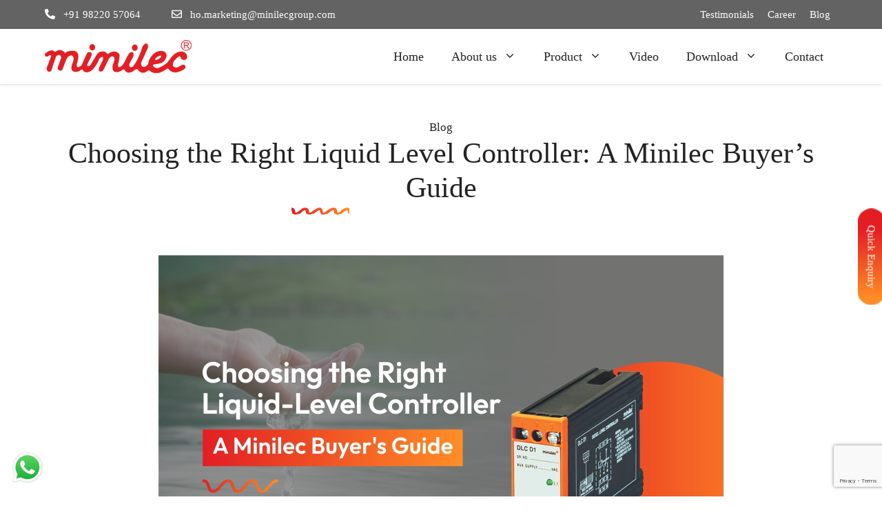

--- FILE ---
content_type: text/html; charset=UTF-8
request_url: https://minilecgroup.com/choosing-the-right-liquid-level-controller-a-minilec-buyers-guide/
body_size: 24889
content:
<!DOCTYPE html>
<html lang="en-US">
<head>
	<meta charset="UTF-8">
	<meta name='robots' content='index, follow, max-image-preview:large, max-snippet:-1, max-video-preview:-1' />
<meta name="viewport" content="width=device-width, initial-scale=1">
	<!-- This site is optimized with the Yoast SEO plugin v26.6 - https://yoast.com/wordpress/plugins/seo/ -->
	<title>Choosing the Right Liquid Level Controller - Minilec guidelines</title>
	<meta name="description" content="Understand your liquid level controller, enjoy versatility in electrodes, &amp; have no restrictions on cable size and length. Trust in Minilec" />
	<link rel="canonical" href="https://minilecgroup.com/choosing-the-right-liquid-level-controller-a-minilec-buyers-guide/" />
	<meta property="og:locale" content="en_US" />
	<meta property="og:type" content="article" />
	<meta property="og:title" content="Choosing the Right Liquid Level Controller - Minilec guidelines" />
	<meta property="og:description" content="Understand your liquid level controller, enjoy versatility in electrodes, &amp; have no restrictions on cable size and length. Trust in Minilec" />
	<meta property="og:url" content="https://minilecgroup.com/choosing-the-right-liquid-level-controller-a-minilec-buyers-guide/" />
	<meta property="og:site_name" content="Minilec" />
	<meta property="article:publisher" content="https://www.facebook.com/Minilecindia" />
	<meta property="article:published_time" content="2023-09-30T09:27:17+00:00" />
	<meta property="article:modified_time" content="2023-11-24T14:18:37+00:00" />
	<meta property="og:image" content="https://minilecgroup.com/wp-content/uploads/2023/09/MNBL-010923-Liquid-Level-Sensors.jpg" />
	<meta property="og:image:width" content="821" />
	<meta property="og:image:height" content="501" />
	<meta property="og:image:type" content="image/jpeg" />
	<meta name="author" content="Yukteedevteam" />
	<meta name="twitter:card" content="summary_large_image" />
	<meta name="twitter:label1" content="Written by" />
	<meta name="twitter:data1" content="Yukteedevteam" />
	<meta name="twitter:label2" content="Est. reading time" />
	<meta name="twitter:data2" content="2 minutes" />
	<script type="application/ld+json" class="yoast-schema-graph">{"@context":"https://schema.org","@graph":[{"@type":"Article","@id":"https://minilecgroup.com/choosing-the-right-liquid-level-controller-a-minilec-buyers-guide/#article","isPartOf":{"@id":"https://minilecgroup.com/choosing-the-right-liquid-level-controller-a-minilec-buyers-guide/"},"author":{"name":"Yukteedevteam","@id":"https://minilecgroup.com/#/schema/person/f62bae10c69a888dad15c958a24ba095"},"headline":"Choosing the Right Liquid Level Controller: A Minilec Buyer&#8217;s Guide","datePublished":"2023-09-30T09:27:17+00:00","dateModified":"2023-11-24T14:18:37+00:00","mainEntityOfPage":{"@id":"https://minilecgroup.com/choosing-the-right-liquid-level-controller-a-minilec-buyers-guide/"},"wordCount":458,"publisher":{"@id":"https://minilecgroup.com/#organization"},"image":{"@id":"https://minilecgroup.com/choosing-the-right-liquid-level-controller-a-minilec-buyers-guide/#primaryimage"},"thumbnailUrl":"https://minilecgroup.com/wp-content/uploads/2023/09/MNBL-010923-Liquid-Level-Sensors.jpg","articleSection":["Blog"],"inLanguage":"en-US"},{"@type":"WebPage","@id":"https://minilecgroup.com/choosing-the-right-liquid-level-controller-a-minilec-buyers-guide/","url":"https://minilecgroup.com/choosing-the-right-liquid-level-controller-a-minilec-buyers-guide/","name":"Choosing the Right Liquid Level Controller - Minilec guidelines","isPartOf":{"@id":"https://minilecgroup.com/#website"},"primaryImageOfPage":{"@id":"https://minilecgroup.com/choosing-the-right-liquid-level-controller-a-minilec-buyers-guide/#primaryimage"},"image":{"@id":"https://minilecgroup.com/choosing-the-right-liquid-level-controller-a-minilec-buyers-guide/#primaryimage"},"thumbnailUrl":"https://minilecgroup.com/wp-content/uploads/2023/09/MNBL-010923-Liquid-Level-Sensors.jpg","datePublished":"2023-09-30T09:27:17+00:00","dateModified":"2023-11-24T14:18:37+00:00","description":"Understand your liquid level controller, enjoy versatility in electrodes, & have no restrictions on cable size and length. Trust in Minilec","breadcrumb":{"@id":"https://minilecgroup.com/choosing-the-right-liquid-level-controller-a-minilec-buyers-guide/#breadcrumb"},"inLanguage":"en-US","potentialAction":[{"@type":"ReadAction","target":["https://minilecgroup.com/choosing-the-right-liquid-level-controller-a-minilec-buyers-guide/"]}]},{"@type":"ImageObject","inLanguage":"en-US","@id":"https://minilecgroup.com/choosing-the-right-liquid-level-controller-a-minilec-buyers-guide/#primaryimage","url":"https://minilecgroup.com/wp-content/uploads/2023/09/MNBL-010923-Liquid-Level-Sensors.jpg","contentUrl":"https://minilecgroup.com/wp-content/uploads/2023/09/MNBL-010923-Liquid-Level-Sensors.jpg","width":821,"height":501,"caption":"Liquid Level Sensors"},{"@type":"BreadcrumbList","@id":"https://minilecgroup.com/choosing-the-right-liquid-level-controller-a-minilec-buyers-guide/#breadcrumb","itemListElement":[{"@type":"ListItem","position":1,"name":"Home","item":"https://minilecgroup.com/"},{"@type":"ListItem","position":2,"name":"Choosing the Right Liquid Level Controller: A Minilec Buyer&#8217;s Guide"}]},{"@type":"WebSite","@id":"https://minilecgroup.com/#website","url":"https://minilecgroup.com/","name":"Minilec","description":"Minlec Group | Industrial Protection Control &amp; Monitoring","publisher":{"@id":"https://minilecgroup.com/#organization"},"alternateName":"Minilec India Pvt Ltd","potentialAction":[{"@type":"SearchAction","target":{"@type":"EntryPoint","urlTemplate":"https://minilecgroup.com/?s={search_term_string}"},"query-input":{"@type":"PropertyValueSpecification","valueRequired":true,"valueName":"search_term_string"}}],"inLanguage":"en-US"},{"@type":"Organization","@id":"https://minilecgroup.com/#organization","name":"Minilec India Pvt Ltd","alternateName":"Minilec Group","url":"https://minilecgroup.com/","logo":{"@type":"ImageObject","inLanguage":"en-US","@id":"https://minilecgroup.com/#/schema/logo/image/","url":"https://minilecgroup.com/wp-content/uploads/2022/11/Logo.png","contentUrl":"https://minilecgroup.com/wp-content/uploads/2022/11/Logo.png","width":213,"height":48,"caption":"Minilec India Pvt Ltd"},"image":{"@id":"https://minilecgroup.com/#/schema/logo/image/"},"sameAs":["https://www.facebook.com/Minilecindia","https://www.linkedin.com/company/42789490/admin/"]},{"@type":"Person","@id":"https://minilecgroup.com/#/schema/person/f62bae10c69a888dad15c958a24ba095","name":"Yukteedevteam","image":{"@type":"ImageObject","inLanguage":"en-US","@id":"https://minilecgroup.com/#/schema/person/image/","url":"https://secure.gravatar.com/avatar/0c336acfdbbce1f38260e48cbcd856f238b063b9c09c0d6287092e0294113c54?s=96&d=mm&r=g","contentUrl":"https://secure.gravatar.com/avatar/0c336acfdbbce1f38260e48cbcd856f238b063b9c09c0d6287092e0294113c54?s=96&d=mm&r=g","caption":"Yukteedevteam"},"sameAs":["https://www.minilecgroup.com/"]}]}</script>
	<!-- / Yoast SEO plugin. -->


<link rel="alternate" type="application/rss+xml" title="Minilec &raquo; Feed" href="https://minilecgroup.com/feed/" />
<link rel="alternate" type="application/rss+xml" title="Minilec &raquo; Comments Feed" href="https://minilecgroup.com/comments/feed/" />
<link rel="alternate" title="oEmbed (JSON)" type="application/json+oembed" href="https://minilecgroup.com/wp-json/oembed/1.0/embed?url=https%3A%2F%2Fminilecgroup.com%2Fchoosing-the-right-liquid-level-controller-a-minilec-buyers-guide%2F" />
<link rel="alternate" title="oEmbed (XML)" type="text/xml+oembed" href="https://minilecgroup.com/wp-json/oembed/1.0/embed?url=https%3A%2F%2Fminilecgroup.com%2Fchoosing-the-right-liquid-level-controller-a-minilec-buyers-guide%2F&#038;format=xml" />
<style id='wp-img-auto-sizes-contain-inline-css'>
img:is([sizes=auto i],[sizes^="auto," i]){contain-intrinsic-size:3000px 1500px}
/*# sourceURL=wp-img-auto-sizes-contain-inline-css */
</style>
<style id='wp-emoji-styles-inline-css'>

	img.wp-smiley, img.emoji {
		display: inline !important;
		border: none !important;
		box-shadow: none !important;
		height: 1em !important;
		width: 1em !important;
		margin: 0 0.07em !important;
		vertical-align: -0.1em !important;
		background: none !important;
		padding: 0 !important;
	}
/*# sourceURL=wp-emoji-styles-inline-css */
</style>
<style id='classic-theme-styles-inline-css'>
/*! This file is auto-generated */
.wp-block-button__link{color:#fff;background-color:#32373c;border-radius:9999px;box-shadow:none;text-decoration:none;padding:calc(.667em + 2px) calc(1.333em + 2px);font-size:1.125em}.wp-block-file__button{background:#32373c;color:#fff;text-decoration:none}
/*# sourceURL=/wp-includes/css/classic-themes.min.css */
</style>
<style id='global-styles-inline-css'>
:root{--wp--preset--aspect-ratio--square: 1;--wp--preset--aspect-ratio--4-3: 4/3;--wp--preset--aspect-ratio--3-4: 3/4;--wp--preset--aspect-ratio--3-2: 3/2;--wp--preset--aspect-ratio--2-3: 2/3;--wp--preset--aspect-ratio--16-9: 16/9;--wp--preset--aspect-ratio--9-16: 9/16;--wp--preset--color--black: #000000;--wp--preset--color--cyan-bluish-gray: #abb8c3;--wp--preset--color--white: #ffffff;--wp--preset--color--pale-pink: #f78da7;--wp--preset--color--vivid-red: #cf2e2e;--wp--preset--color--luminous-vivid-orange: #ff6900;--wp--preset--color--luminous-vivid-amber: #fcb900;--wp--preset--color--light-green-cyan: #7bdcb5;--wp--preset--color--vivid-green-cyan: #00d084;--wp--preset--color--pale-cyan-blue: #8ed1fc;--wp--preset--color--vivid-cyan-blue: #0693e3;--wp--preset--color--vivid-purple: #9b51e0;--wp--preset--color--contrast: var(--contrast);--wp--preset--color--contrast-2: var(--contrast-2);--wp--preset--color--contrast-3: var(--contrast-3);--wp--preset--color--base: var(--base);--wp--preset--color--base-2: var(--base-2);--wp--preset--color--base-3: var(--base-3);--wp--preset--color--accent: var(--accent);--wp--preset--gradient--vivid-cyan-blue-to-vivid-purple: linear-gradient(135deg,rgb(6,147,227) 0%,rgb(155,81,224) 100%);--wp--preset--gradient--light-green-cyan-to-vivid-green-cyan: linear-gradient(135deg,rgb(122,220,180) 0%,rgb(0,208,130) 100%);--wp--preset--gradient--luminous-vivid-amber-to-luminous-vivid-orange: linear-gradient(135deg,rgb(252,185,0) 0%,rgb(255,105,0) 100%);--wp--preset--gradient--luminous-vivid-orange-to-vivid-red: linear-gradient(135deg,rgb(255,105,0) 0%,rgb(207,46,46) 100%);--wp--preset--gradient--very-light-gray-to-cyan-bluish-gray: linear-gradient(135deg,rgb(238,238,238) 0%,rgb(169,184,195) 100%);--wp--preset--gradient--cool-to-warm-spectrum: linear-gradient(135deg,rgb(74,234,220) 0%,rgb(151,120,209) 20%,rgb(207,42,186) 40%,rgb(238,44,130) 60%,rgb(251,105,98) 80%,rgb(254,248,76) 100%);--wp--preset--gradient--blush-light-purple: linear-gradient(135deg,rgb(255,206,236) 0%,rgb(152,150,240) 100%);--wp--preset--gradient--blush-bordeaux: linear-gradient(135deg,rgb(254,205,165) 0%,rgb(254,45,45) 50%,rgb(107,0,62) 100%);--wp--preset--gradient--luminous-dusk: linear-gradient(135deg,rgb(255,203,112) 0%,rgb(199,81,192) 50%,rgb(65,88,208) 100%);--wp--preset--gradient--pale-ocean: linear-gradient(135deg,rgb(255,245,203) 0%,rgb(182,227,212) 50%,rgb(51,167,181) 100%);--wp--preset--gradient--electric-grass: linear-gradient(135deg,rgb(202,248,128) 0%,rgb(113,206,126) 100%);--wp--preset--gradient--midnight: linear-gradient(135deg,rgb(2,3,129) 0%,rgb(40,116,252) 100%);--wp--preset--font-size--small: 13px;--wp--preset--font-size--medium: 20px;--wp--preset--font-size--large: 36px;--wp--preset--font-size--x-large: 42px;--wp--preset--spacing--20: 0.44rem;--wp--preset--spacing--30: 0.67rem;--wp--preset--spacing--40: 1rem;--wp--preset--spacing--50: 1.5rem;--wp--preset--spacing--60: 2.25rem;--wp--preset--spacing--70: 3.38rem;--wp--preset--spacing--80: 5.06rem;--wp--preset--shadow--natural: 6px 6px 9px rgba(0, 0, 0, 0.2);--wp--preset--shadow--deep: 12px 12px 50px rgba(0, 0, 0, 0.4);--wp--preset--shadow--sharp: 6px 6px 0px rgba(0, 0, 0, 0.2);--wp--preset--shadow--outlined: 6px 6px 0px -3px rgb(255, 255, 255), 6px 6px rgb(0, 0, 0);--wp--preset--shadow--crisp: 6px 6px 0px rgb(0, 0, 0);}:where(.is-layout-flex){gap: 0.5em;}:where(.is-layout-grid){gap: 0.5em;}body .is-layout-flex{display: flex;}.is-layout-flex{flex-wrap: wrap;align-items: center;}.is-layout-flex > :is(*, div){margin: 0;}body .is-layout-grid{display: grid;}.is-layout-grid > :is(*, div){margin: 0;}:where(.wp-block-columns.is-layout-flex){gap: 2em;}:where(.wp-block-columns.is-layout-grid){gap: 2em;}:where(.wp-block-post-template.is-layout-flex){gap: 1.25em;}:where(.wp-block-post-template.is-layout-grid){gap: 1.25em;}.has-black-color{color: var(--wp--preset--color--black) !important;}.has-cyan-bluish-gray-color{color: var(--wp--preset--color--cyan-bluish-gray) !important;}.has-white-color{color: var(--wp--preset--color--white) !important;}.has-pale-pink-color{color: var(--wp--preset--color--pale-pink) !important;}.has-vivid-red-color{color: var(--wp--preset--color--vivid-red) !important;}.has-luminous-vivid-orange-color{color: var(--wp--preset--color--luminous-vivid-orange) !important;}.has-luminous-vivid-amber-color{color: var(--wp--preset--color--luminous-vivid-amber) !important;}.has-light-green-cyan-color{color: var(--wp--preset--color--light-green-cyan) !important;}.has-vivid-green-cyan-color{color: var(--wp--preset--color--vivid-green-cyan) !important;}.has-pale-cyan-blue-color{color: var(--wp--preset--color--pale-cyan-blue) !important;}.has-vivid-cyan-blue-color{color: var(--wp--preset--color--vivid-cyan-blue) !important;}.has-vivid-purple-color{color: var(--wp--preset--color--vivid-purple) !important;}.has-black-background-color{background-color: var(--wp--preset--color--black) !important;}.has-cyan-bluish-gray-background-color{background-color: var(--wp--preset--color--cyan-bluish-gray) !important;}.has-white-background-color{background-color: var(--wp--preset--color--white) !important;}.has-pale-pink-background-color{background-color: var(--wp--preset--color--pale-pink) !important;}.has-vivid-red-background-color{background-color: var(--wp--preset--color--vivid-red) !important;}.has-luminous-vivid-orange-background-color{background-color: var(--wp--preset--color--luminous-vivid-orange) !important;}.has-luminous-vivid-amber-background-color{background-color: var(--wp--preset--color--luminous-vivid-amber) !important;}.has-light-green-cyan-background-color{background-color: var(--wp--preset--color--light-green-cyan) !important;}.has-vivid-green-cyan-background-color{background-color: var(--wp--preset--color--vivid-green-cyan) !important;}.has-pale-cyan-blue-background-color{background-color: var(--wp--preset--color--pale-cyan-blue) !important;}.has-vivid-cyan-blue-background-color{background-color: var(--wp--preset--color--vivid-cyan-blue) !important;}.has-vivid-purple-background-color{background-color: var(--wp--preset--color--vivid-purple) !important;}.has-black-border-color{border-color: var(--wp--preset--color--black) !important;}.has-cyan-bluish-gray-border-color{border-color: var(--wp--preset--color--cyan-bluish-gray) !important;}.has-white-border-color{border-color: var(--wp--preset--color--white) !important;}.has-pale-pink-border-color{border-color: var(--wp--preset--color--pale-pink) !important;}.has-vivid-red-border-color{border-color: var(--wp--preset--color--vivid-red) !important;}.has-luminous-vivid-orange-border-color{border-color: var(--wp--preset--color--luminous-vivid-orange) !important;}.has-luminous-vivid-amber-border-color{border-color: var(--wp--preset--color--luminous-vivid-amber) !important;}.has-light-green-cyan-border-color{border-color: var(--wp--preset--color--light-green-cyan) !important;}.has-vivid-green-cyan-border-color{border-color: var(--wp--preset--color--vivid-green-cyan) !important;}.has-pale-cyan-blue-border-color{border-color: var(--wp--preset--color--pale-cyan-blue) !important;}.has-vivid-cyan-blue-border-color{border-color: var(--wp--preset--color--vivid-cyan-blue) !important;}.has-vivid-purple-border-color{border-color: var(--wp--preset--color--vivid-purple) !important;}.has-vivid-cyan-blue-to-vivid-purple-gradient-background{background: var(--wp--preset--gradient--vivid-cyan-blue-to-vivid-purple) !important;}.has-light-green-cyan-to-vivid-green-cyan-gradient-background{background: var(--wp--preset--gradient--light-green-cyan-to-vivid-green-cyan) !important;}.has-luminous-vivid-amber-to-luminous-vivid-orange-gradient-background{background: var(--wp--preset--gradient--luminous-vivid-amber-to-luminous-vivid-orange) !important;}.has-luminous-vivid-orange-to-vivid-red-gradient-background{background: var(--wp--preset--gradient--luminous-vivid-orange-to-vivid-red) !important;}.has-very-light-gray-to-cyan-bluish-gray-gradient-background{background: var(--wp--preset--gradient--very-light-gray-to-cyan-bluish-gray) !important;}.has-cool-to-warm-spectrum-gradient-background{background: var(--wp--preset--gradient--cool-to-warm-spectrum) !important;}.has-blush-light-purple-gradient-background{background: var(--wp--preset--gradient--blush-light-purple) !important;}.has-blush-bordeaux-gradient-background{background: var(--wp--preset--gradient--blush-bordeaux) !important;}.has-luminous-dusk-gradient-background{background: var(--wp--preset--gradient--luminous-dusk) !important;}.has-pale-ocean-gradient-background{background: var(--wp--preset--gradient--pale-ocean) !important;}.has-electric-grass-gradient-background{background: var(--wp--preset--gradient--electric-grass) !important;}.has-midnight-gradient-background{background: var(--wp--preset--gradient--midnight) !important;}.has-small-font-size{font-size: var(--wp--preset--font-size--small) !important;}.has-medium-font-size{font-size: var(--wp--preset--font-size--medium) !important;}.has-large-font-size{font-size: var(--wp--preset--font-size--large) !important;}.has-x-large-font-size{font-size: var(--wp--preset--font-size--x-large) !important;}
:where(.wp-block-post-template.is-layout-flex){gap: 1.25em;}:where(.wp-block-post-template.is-layout-grid){gap: 1.25em;}
:where(.wp-block-term-template.is-layout-flex){gap: 1.25em;}:where(.wp-block-term-template.is-layout-grid){gap: 1.25em;}
:where(.wp-block-columns.is-layout-flex){gap: 2em;}:where(.wp-block-columns.is-layout-grid){gap: 2em;}
:root :where(.wp-block-pullquote){font-size: 1.5em;line-height: 1.6;}
/*# sourceURL=global-styles-inline-css */
</style>
<link rel='stylesheet' id='contact-form-7-css' href='https://minilecgroup.com/wp-content/plugins/contact-form-7/includes/css/styles.css?ver=6.1.4' media='all' />
<link rel='stylesheet' id='wpcf7-redirect-script-frontend-css' href='https://minilecgroup.com/wp-content/plugins/wpcf7-redirect/build/assets/frontend-script.css?ver=2c532d7e2be36f6af233' media='all' />
<link rel='stylesheet' id='parent-style-css' href='https://minilecgroup.com/wp-content/themes/generatepress/style.css?ver=6.9' media='all' />
<link rel='stylesheet' id='child-style-css' href='https://minilecgroup.com/wp-content/themes/Minilec/style.css?ver=1.0' media='all' />
<link rel='stylesheet' id='generate-widget-areas-css' href='https://minilecgroup.com/wp-content/themes/generatepress/assets/css/components/widget-areas.min.css?ver=3.6.1' media='all' />
<link rel='stylesheet' id='generate-style-css' href='https://minilecgroup.com/wp-content/themes/generatepress/assets/css/main.min.css?ver=3.6.1' media='all' />
<style id='generate-style-inline-css'>
body{background-color:#fff;color:var(--contrast);}a{color:var(--accent);}a{text-decoration:underline;}.entry-title a, .site-branding a, a.button, .wp-block-button__link, .main-navigation a{text-decoration:none;}a:hover, a:focus, a:active{color:var(--contrast);}.grid-container{max-width:1150px;}.wp-block-group__inner-container{max-width:1150px;margin-left:auto;margin-right:auto;}:root{--contrast:#222222;--contrast-2:#575760;--contrast-3:#b2b2be;--base:#f0f0f0;--base-2:#f7f8f9;--base-3:#ffffff;--accent:#1e73be;}:root .has-contrast-color{color:var(--contrast);}:root .has-contrast-background-color{background-color:var(--contrast);}:root .has-contrast-2-color{color:var(--contrast-2);}:root .has-contrast-2-background-color{background-color:var(--contrast-2);}:root .has-contrast-3-color{color:var(--contrast-3);}:root .has-contrast-3-background-color{background-color:var(--contrast-3);}:root .has-base-color{color:var(--base);}:root .has-base-background-color{background-color:var(--base);}:root .has-base-2-color{color:var(--base-2);}:root .has-base-2-background-color{background-color:var(--base-2);}:root .has-base-3-color{color:var(--base-3);}:root .has-base-3-background-color{background-color:var(--base-3);}:root .has-accent-color{color:var(--accent);}:root .has-accent-background-color{background-color:var(--accent);}body, button, input, select, textarea{font-family:outfit;}.main-navigation a, .main-navigation .menu-toggle, .main-navigation .menu-bar-items{font-family:outfit;font-weight:500;font-size:18px;}.top-bar{font-family:outfit;font-weight:500;text-decoration:none;font-size:15px;}.top-bar{background-color:#636363;color:#ffffff;}.top-bar a{color:#ffffff;}.top-bar a:hover{color:#303030;}.site-header{background-color:var(--base-3);}.main-title a,.main-title a:hover{color:var(--contrast);}.site-description{color:var(--contrast-2);}.mobile-menu-control-wrapper .menu-toggle,.mobile-menu-control-wrapper .menu-toggle:hover,.mobile-menu-control-wrapper .menu-toggle:focus,.has-inline-mobile-toggle #site-navigation.toggled{background-color:rgba(0, 0, 0, 0.02);}.main-navigation,.main-navigation ul ul{background-color:var(--base-3);}.main-navigation .main-nav ul li a, .main-navigation .menu-toggle, .main-navigation .menu-bar-items{color:var(--contrast);}.main-navigation .main-nav ul li:not([class*="current-menu-"]):hover > a, .main-navigation .main-nav ul li:not([class*="current-menu-"]):focus > a, .main-navigation .main-nav ul li.sfHover:not([class*="current-menu-"]) > a, .main-navigation .menu-bar-item:hover > a, .main-navigation .menu-bar-item.sfHover > a{color:#e31d23;}button.menu-toggle:hover,button.menu-toggle:focus{color:var(--contrast);}.main-navigation .main-nav ul li[class*="current-menu-"] > a{color:#e31d23;}.navigation-search input[type="search"],.navigation-search input[type="search"]:active, .navigation-search input[type="search"]:focus, .main-navigation .main-nav ul li.search-item.active > a, .main-navigation .menu-bar-items .search-item.active > a{color:#e31d23;}.main-navigation ul ul{background-color:var(--base);}.separate-containers .inside-article, .separate-containers .comments-area, .separate-containers .page-header, .one-container .container, .separate-containers .paging-navigation, .inside-page-header{background-color:var(--base-3);}.entry-title a{color:var(--contrast);}.entry-title a:hover{color:var(--contrast-2);}.entry-meta{color:var(--contrast-2);}.sidebar .widget{background-color:var(--base-3);}.footer-widgets{background-color:var(--base-3);}.site-info{color:#fff;background-color:var(--base-3);}input[type="text"],input[type="email"],input[type="url"],input[type="password"],input[type="search"],input[type="tel"],input[type="number"],textarea,select{color:var(--contrast);background-color:var(--base-2);border-color:var(--base);}input[type="text"]:focus,input[type="email"]:focus,input[type="url"]:focus,input[type="password"]:focus,input[type="search"]:focus,input[type="tel"]:focus,input[type="number"]:focus,textarea:focus,select:focus{color:var(--contrast);background-color:var(--base-2);border-color:var(--contrast-3);}button,html input[type="button"],input[type="reset"],input[type="submit"],a.button,a.wp-block-button__link:not(.has-background){color:#ffffff;background-color:#55555e;}button:hover,html input[type="button"]:hover,input[type="reset"]:hover,input[type="submit"]:hover,a.button:hover,button:focus,html input[type="button"]:focus,input[type="reset"]:focus,input[type="submit"]:focus,a.button:focus,a.wp-block-button__link:not(.has-background):active,a.wp-block-button__link:not(.has-background):focus,a.wp-block-button__link:not(.has-background):hover{color:#ffffff;background-color:#3f4047;}a.generate-back-to-top{background-color:rgba( 0,0,0,0.4 );color:#ffffff;}a.generate-back-to-top:hover,a.generate-back-to-top:focus{background-color:rgba( 0,0,0,0.6 );color:#ffffff;}:root{--gp-search-modal-bg-color:var(--base-3);--gp-search-modal-text-color:var(--contrast);--gp-search-modal-overlay-bg-color:rgba(0,0,0,0.2);}@media (max-width: 768px){.main-navigation .menu-bar-item:hover > a, .main-navigation .menu-bar-item.sfHover > a{background:none;color:var(--contrast);}}.inside-top-bar{padding:10px 0px 10px 0px;}.inside-header{padding:10px 0px 10px 0px;}.nav-below-header .main-navigation .inside-navigation.grid-container, .nav-above-header .main-navigation .inside-navigation.grid-container{padding:0px 20px 0px 20px;}.separate-containers .inside-article, .separate-containers .comments-area, .separate-containers .page-header, .separate-containers .paging-navigation, .one-container .site-content, .inside-page-header{padding:0px 40px 0px 40px;}.site-main .wp-block-group__inner-container{padding:0px 40px 0px 40px;}.separate-containers .paging-navigation{padding-top:20px;padding-bottom:20px;}.entry-content .alignwide, body:not(.no-sidebar) .entry-content .alignfull{margin-left:-40px;width:calc(100% + 80px);max-width:calc(100% + 80px);}.sidebar .widget, .page-header, .widget-area .main-navigation, .site-main > *{margin-bottom:0px;}.separate-containers .site-main{margin:0px;}.both-right .inside-left-sidebar,.both-left .inside-left-sidebar{margin-right:0px;}.both-right .inside-right-sidebar,.both-left .inside-right-sidebar{margin-left:0px;}.one-container.archive .post:not(:last-child):not(.is-loop-template-item), .one-container.blog .post:not(:last-child):not(.is-loop-template-item){padding-bottom:0px;}.separate-containers .featured-image{margin-top:0px;}.separate-containers .inside-right-sidebar, .separate-containers .inside-left-sidebar{margin-top:0px;margin-bottom:0px;}.rtl .menu-item-has-children .dropdown-menu-toggle{padding-left:20px;}.rtl .main-navigation .main-nav ul li.menu-item-has-children > a{padding-right:20px;}@media (max-width:768px){.separate-containers .inside-article, .separate-containers .comments-area, .separate-containers .page-header, .separate-containers .paging-navigation, .one-container .site-content, .inside-page-header{padding:0px 30px 0px 30px;}.site-main .wp-block-group__inner-container{padding:0px 30px 0px 30px;}.inside-top-bar{padding-right:30px;padding-left:30px;}.inside-header{padding-right:30px;padding-left:30px;}.widget-area .widget{padding-top:30px;padding-right:30px;padding-bottom:30px;padding-left:30px;}.footer-widgets-container{padding-top:30px;padding-right:30px;padding-bottom:30px;padding-left:30px;}.inside-site-info{padding-right:30px;padding-left:30px;}.entry-content .alignwide, body:not(.no-sidebar) .entry-content .alignfull{margin-left:-30px;width:calc(100% + 60px);max-width:calc(100% + 60px);}.one-container .site-main .paging-navigation{margin-bottom:0px;}}/* End cached CSS */.is-right-sidebar{width:30%;}.is-left-sidebar{width:30%;}.site-content .content-area{width:100%;}@media (max-width: 768px){.main-navigation .menu-toggle,.sidebar-nav-mobile:not(#sticky-placeholder){display:block;}.main-navigation ul,.gen-sidebar-nav,.main-navigation:not(.slideout-navigation):not(.toggled) .main-nav > ul,.has-inline-mobile-toggle #site-navigation .inside-navigation > *:not(.navigation-search):not(.main-nav){display:none;}.nav-align-right .inside-navigation,.nav-align-center .inside-navigation{justify-content:space-between;}.has-inline-mobile-toggle .mobile-menu-control-wrapper{display:flex;flex-wrap:wrap;}.has-inline-mobile-toggle .inside-header{flex-direction:row;text-align:left;flex-wrap:wrap;}.has-inline-mobile-toggle .header-widget,.has-inline-mobile-toggle #site-navigation{flex-basis:100%;}.nav-float-left .has-inline-mobile-toggle #site-navigation{order:10;}}
.elementor-template-full-width .site-content{display:block;}
.top-bar{background-image:url('https://project.yuktee.com/minilec/wp-content/uploads/2022/11/gd-bg.jpg');background-repeat:no-repeat;background-size:cover;background-position:center center;}.site-info{background-image:url('https://project.yuktee.com/minilec/wp-content/uploads/2022/11/gd-bg.jpg');background-repeat:no-repeat;background-size:cover;background-position:center center;}
.dynamic-author-image-rounded{border-radius:100%;}.dynamic-featured-image, .dynamic-author-image{vertical-align:middle;}.one-container.blog .dynamic-content-template:not(:last-child), .one-container.archive .dynamic-content-template:not(:last-child){padding-bottom:0px;}.dynamic-entry-excerpt > p:last-child{margin-bottom:0px;}
.page-hero{padding-top:50px;padding-bottom:20px;text-align:center;}.page-hero .inside-page-hero.grid-container{max-width:calc(1150px - 0px - 0px);}.inside-page-hero > *:last-child{margin-bottom:0px;}.page-hero time.updated{display:none;}
.post-image:not(:first-child), .page-content:not(:first-child), .entry-content:not(:first-child), .entry-summary:not(:first-child), footer.entry-meta{margin-top:0em;}.post-image-above-header .inside-article div.featured-image, .post-image-above-header .inside-article div.post-image{margin-bottom:0em;}
/*# sourceURL=generate-style-inline-css */
</style>
<link rel='stylesheet' id='generate-child-css' href='https://minilecgroup.com/wp-content/themes/Minilec/style.css?ver=1758711199' media='all' />
<link rel='stylesheet' id='wpdreams-asl-basic-css' href='https://minilecgroup.com/wp-content/plugins/ajax-search-lite/css/style.basic.css?ver=4.13.4' media='all' />
<style id='wpdreams-asl-basic-inline-css'>

					div[id*='ajaxsearchlitesettings'].searchsettings .asl_option_inner label {
						font-size: 0px !important;
						color: rgba(0, 0, 0, 0);
					}
					div[id*='ajaxsearchlitesettings'].searchsettings .asl_option_inner label:after {
						font-size: 11px !important;
						position: absolute;
						top: 0;
						left: 0;
						z-index: 1;
					}
					.asl_w_container {
						width: 100%;
						margin: 0px 0px 0px 0px;
						min-width: 200px;
					}
					div[id*='ajaxsearchlite'].asl_m {
						width: 100%;
					}
					div[id*='ajaxsearchliteres'].wpdreams_asl_results div.resdrg span.highlighted {
						font-weight: bold;
						color: rgba(217, 49, 43, 1);
						background-color: rgba(238, 238, 238, 1);
					}
					div[id*='ajaxsearchliteres'].wpdreams_asl_results .results img.asl_image {
						width: 70px;
						height: 70px;
						object-fit: cover;
					}
					div[id*='ajaxsearchlite'].asl_r .results {
						max-height: none;
					}
					div[id*='ajaxsearchlite'].asl_r {
						position: absolute;
					}
				
						div.asl_m.asl_w {
							border:2px solid rgb(0, 0, 0) !important;border-radius:0px 0px 0px 0px !important;
							box-shadow: none !important;
						}
						div.asl_m.asl_w .probox {border: none !important;}
					
						div.asl_r.asl_w.vertical .results .item::after {
							display: block;
							position: absolute;
							bottom: 0;
							content: '';
							height: 1px;
							width: 100%;
							background: #D8D8D8;
						}
						div.asl_r.asl_w.vertical .results .item.asl_last_item::after {
							display: none;
						}
					 #ajaxsearchlite1 .probox .proinput input, div.asl_w .probox .proinput input
{
font-size: 20px;
}
/*# sourceURL=wpdreams-asl-basic-inline-css */
</style>
<link rel='stylesheet' id='wpdreams-asl-instance-css' href='https://minilecgroup.com/wp-content/plugins/ajax-search-lite/css/style-underline.css?ver=4.13.4' media='all' />
<link rel='stylesheet' id='elementor-icons-css' href='https://minilecgroup.com/wp-content/plugins/elementor/assets/lib/eicons/css/elementor-icons.min.css?ver=5.45.0' media='all' />
<link rel='stylesheet' id='elementor-frontend-css' href='https://minilecgroup.com/wp-content/plugins/elementor/assets/css/frontend.min.css?ver=3.34.0' media='all' />
<link rel='stylesheet' id='elementor-post-7-css' href='https://minilecgroup.com/wp-content/uploads/elementor/css/post-7.css?ver=1767348259' media='all' />
<link rel='stylesheet' id='font-awesome-5-all-css' href='https://minilecgroup.com/wp-content/plugins/elementor/assets/lib/font-awesome/css/all.min.css?ver=4.11.62' media='all' />
<link rel='stylesheet' id='font-awesome-4-shim-css' href='https://minilecgroup.com/wp-content/plugins/elementor/assets/lib/font-awesome/css/v4-shims.min.css?ver=3.34.0' media='all' />
<link rel='stylesheet' id='elementor-post-3629-css' href='https://minilecgroup.com/wp-content/uploads/elementor/css/post-3629.css?ver=1767391122' media='all' />
<link rel='stylesheet' id='generate-blog-images-css' href='https://minilecgroup.com/wp-content/plugins/gp-premium/blog/functions/css/featured-images.min.css?ver=2.5.5' media='all' />
<link rel='stylesheet' id='eael-general-css' href='https://minilecgroup.com/wp-content/plugins/essential-addons-for-elementor-lite/assets/front-end/css/view/general.min.css?ver=6.5.5' media='all' />
<link rel='stylesheet' id='bdt-uikit-css' href='https://minilecgroup.com/wp-content/plugins/bdthemes-prime-slider-lite/assets/css/bdt-uikit.css?ver=3.21.7' media='all' />
<link rel='stylesheet' id='prime-slider-site-css' href='https://minilecgroup.com/wp-content/plugins/bdthemes-prime-slider-lite/assets/css/prime-slider-site.css?ver=4.1.0' media='all' />
<link rel='stylesheet' id='elementor-gf-local-roboto-css' href='https://minilecgroup.com/wp-content/uploads/elementor/google-fonts/css/roboto.css?ver=1756470822' media='all' />
<link rel='stylesheet' id='elementor-gf-local-robotoslab-css' href='https://minilecgroup.com/wp-content/uploads/elementor/google-fonts/css/robotoslab.css?ver=1756470825' media='all' />
<script src="https://minilecgroup.com/wp-includes/js/jquery/jquery.min.js?ver=3.7.1" id="jquery-core-js"></script>
<script src="https://minilecgroup.com/wp-includes/js/jquery/jquery-migrate.min.js?ver=3.4.1" id="jquery-migrate-js"></script>
<script src="https://minilecgroup.com/wp-content/plugins/elementor/assets/lib/font-awesome/js/v4-shims.min.js?ver=3.34.0" id="font-awesome-4-shim-js"></script>
<script src="https://minilecgroup.com/wp-content/plugins/bdthemes-prime-slider-lite/assets/js/bdt-uikit.min.js?ver=3.21.7" id="bdt-uikit-js"></script>
<link rel="https://api.w.org/" href="https://minilecgroup.com/wp-json/" /><link rel="alternate" title="JSON" type="application/json" href="https://minilecgroup.com/wp-json/wp/v2/posts/3629" /><link rel="EditURI" type="application/rsd+xml" title="RSD" href="https://minilecgroup.com/xmlrpc.php?rsd" />
<meta name="generator" content="WordPress 6.9" />
<link rel='shortlink' href='https://minilecgroup.com/?p=3629' />
<style type='text/css'> .ae_data .elementor-editor-element-setting {
            display:none !important;
            }
            </style>				<link rel="preconnect" href="https://fonts.gstatic.com" crossorigin />
				<link rel="preload" as="style" href="//fonts.googleapis.com/css?family=Open+Sans&display=swap" />
								<link rel="stylesheet" href="//fonts.googleapis.com/css?family=Open+Sans&display=swap" media="all" />
				<meta name="generator" content="Elementor 3.34.0; features: additional_custom_breakpoints; settings: css_print_method-external, google_font-enabled, font_display-swap">
			<style>
				.e-con.e-parent:nth-of-type(n+4):not(.e-lazyloaded):not(.e-no-lazyload),
				.e-con.e-parent:nth-of-type(n+4):not(.e-lazyloaded):not(.e-no-lazyload) * {
					background-image: none !important;
				}
				@media screen and (max-height: 1024px) {
					.e-con.e-parent:nth-of-type(n+3):not(.e-lazyloaded):not(.e-no-lazyload),
					.e-con.e-parent:nth-of-type(n+3):not(.e-lazyloaded):not(.e-no-lazyload) * {
						background-image: none !important;
					}
				}
				@media screen and (max-height: 640px) {
					.e-con.e-parent:nth-of-type(n+2):not(.e-lazyloaded):not(.e-no-lazyload),
					.e-con.e-parent:nth-of-type(n+2):not(.e-lazyloaded):not(.e-no-lazyload) * {
						background-image: none !important;
					}
				}
			</style>
			<link rel="icon" href="https://minilecgroup.com/wp-content/uploads/2023/02/Minilec-fevicon.png" sizes="32x32" />
<link rel="icon" href="https://minilecgroup.com/wp-content/uploads/2023/02/Minilec-fevicon.png" sizes="192x192" />
<link rel="apple-touch-icon" href="https://minilecgroup.com/wp-content/uploads/2023/02/Minilec-fevicon.png" />
<meta name="msapplication-TileImage" content="https://minilecgroup.com/wp-content/uploads/2023/02/Minilec-fevicon.png" />
	
	
	<!-- Google tag (gtag.js) -->
<script async src="https://www.googletagmanager.com/gtag/js?id=G-0QFS027X9S"></script>
<script>
  window.dataLayer = window.dataLayer || [];
  function gtag(){dataLayer.push(arguments);}
  gtag('js', new Date());

  gtag('config', 'G-0QFS027X9S');
</script>
</head>

<body class="wp-singular post-template-default single single-post postid-3629 single-format-standard wp-custom-logo wp-embed-responsive wp-theme-generatepress wp-child-theme-Minilec post-image-below-header post-image-aligned-center sticky-menu-fade no-sidebar nav-float-right one-container header-aligned-left dropdown-hover featured-image-active elementor-default elementor-kit-7 elementor-page elementor-page-3629" itemtype="https://schema.org/Blog" itemscope>
	<a class="screen-reader-text skip-link" href="#content" title="Skip to content">Skip to content</a>		<div class="top-bar top-bar-align-left">
			<div class="inside-top-bar grid-container">
				<aside id="block-7" class="widget inner-padding widget_block"><ul class="cust-top">
<li class="elementor-icon-list-item">
											<span class="elementor-icon-list-icon">
							<i aria-hidden="true" class="fas fa-phone-alt"></i>						</span>
										<span class="elementor-icon-list-text">+91 98220 57064</span>
									</li></ul></aside><aside id="nav_menu-2" class="widget inner-padding widget_nav_menu"><div class="menu-top-menu-container"><ul id="menu-top-menu" class="menu"><li id="menu-item-281" class="menu-item menu-item-type-post_type menu-item-object-page menu-item-281"><a href="https://minilecgroup.com/testimonials/">Testimonials</a></li>
<li id="menu-item-282" class="menu-item menu-item-type-post_type menu-item-object-page menu-item-282"><a href="https://minilecgroup.com/career/">Career</a></li>
<li id="menu-item-2813" class="menu-item menu-item-type-post_type menu-item-object-page menu-item-2813"><a href="https://minilecgroup.com/blog/">Blog</a></li>
</ul></div></aside><aside id="block-8" class="widget inner-padding widget_block"><ul class="cust-top">
<li class="elementor-icon-list-item">
											<span class="elementor-icon-list-icon">
							<i aria-hidden="true" class="far fa-envelope"></i>						</span>
										<span class="elementor-icon-list-text"> ho.marketing@minilecgroup.com
</span>
									</li></ul></aside>			</div>
		</div>
				<header class="site-header has-inline-mobile-toggle" id="masthead" aria-label="Site"  itemtype="https://schema.org/WPHeader" itemscope>
			<div class="inside-header grid-container">
				<div class="site-logo">
					<a href="https://minilecgroup.com/" rel="home">
						<img  class="header-image is-logo-image" alt="Minilec" src="https://minilecgroup.com/wp-content/uploads/2022/11/Logo.png" width="213" height="48" />
					</a>
				</div>	<nav class="main-navigation mobile-menu-control-wrapper" id="mobile-menu-control-wrapper" aria-label="Mobile Toggle">
				<button data-nav="site-navigation" class="menu-toggle" aria-controls="primary-menu" aria-expanded="false">
			<span class="gp-icon icon-menu-bars"><svg viewBox="0 0 512 512" aria-hidden="true" xmlns="http://www.w3.org/2000/svg" width="1em" height="1em"><path d="M0 96c0-13.255 10.745-24 24-24h464c13.255 0 24 10.745 24 24s-10.745 24-24 24H24c-13.255 0-24-10.745-24-24zm0 160c0-13.255 10.745-24 24-24h464c13.255 0 24 10.745 24 24s-10.745 24-24 24H24c-13.255 0-24-10.745-24-24zm0 160c0-13.255 10.745-24 24-24h464c13.255 0 24 10.745 24 24s-10.745 24-24 24H24c-13.255 0-24-10.745-24-24z" /></svg><svg viewBox="0 0 512 512" aria-hidden="true" xmlns="http://www.w3.org/2000/svg" width="1em" height="1em"><path d="M71.029 71.029c9.373-9.372 24.569-9.372 33.942 0L256 222.059l151.029-151.03c9.373-9.372 24.569-9.372 33.942 0 9.372 9.373 9.372 24.569 0 33.942L289.941 256l151.03 151.029c9.372 9.373 9.372 24.569 0 33.942-9.373 9.372-24.569 9.372-33.942 0L256 289.941l-151.029 151.03c-9.373 9.372-24.569 9.372-33.942 0-9.372-9.373-9.372-24.569 0-33.942L222.059 256 71.029 104.971c-9.372-9.373-9.372-24.569 0-33.942z" /></svg></span><span class="screen-reader-text">Menu</span>		</button>
	</nav>
			<nav class="main-navigation sub-menu-right" id="site-navigation" aria-label="Primary"  itemtype="https://schema.org/SiteNavigationElement" itemscope>
			<div class="inside-navigation grid-container">
								<button class="menu-toggle" aria-controls="primary-menu" aria-expanded="false">
					<span class="gp-icon icon-menu-bars"><svg viewBox="0 0 512 512" aria-hidden="true" xmlns="http://www.w3.org/2000/svg" width="1em" height="1em"><path d="M0 96c0-13.255 10.745-24 24-24h464c13.255 0 24 10.745 24 24s-10.745 24-24 24H24c-13.255 0-24-10.745-24-24zm0 160c0-13.255 10.745-24 24-24h464c13.255 0 24 10.745 24 24s-10.745 24-24 24H24c-13.255 0-24-10.745-24-24zm0 160c0-13.255 10.745-24 24-24h464c13.255 0 24 10.745 24 24s-10.745 24-24 24H24c-13.255 0-24-10.745-24-24z" /></svg><svg viewBox="0 0 512 512" aria-hidden="true" xmlns="http://www.w3.org/2000/svg" width="1em" height="1em"><path d="M71.029 71.029c9.373-9.372 24.569-9.372 33.942 0L256 222.059l151.029-151.03c9.373-9.372 24.569-9.372 33.942 0 9.372 9.373 9.372 24.569 0 33.942L289.941 256l151.03 151.029c9.372 9.373 9.372 24.569 0 33.942-9.373 9.372-24.569 9.372-33.942 0L256 289.941l-151.029 151.03c-9.373 9.372-24.569 9.372-33.942 0-9.372-9.373-9.372-24.569 0-33.942L222.059 256 71.029 104.971c-9.372-9.373-9.372-24.569 0-33.942z" /></svg></span><span class="screen-reader-text">Menu</span>				</button>
				<div id="primary-menu" class="main-nav"><ul id="menu-main-menu" class=" menu sf-menu"><li id="menu-item-275" class="menu-item menu-item-type-post_type menu-item-object-page menu-item-home menu-item-275"><a href="https://minilecgroup.com/">Home</a></li>
<li id="menu-item-276" class="menu-item menu-item-type-custom menu-item-object-custom menu-item-has-children menu-item-276"><a href="https://minilecgroup.com/about-us/">About us<span role="presentation" class="dropdown-menu-toggle"><span class="gp-icon icon-arrow"><svg viewBox="0 0 330 512" aria-hidden="true" xmlns="http://www.w3.org/2000/svg" width="1em" height="1em"><path d="M305.913 197.085c0 2.266-1.133 4.815-2.833 6.514L171.087 335.593c-1.7 1.7-4.249 2.832-6.515 2.832s-4.815-1.133-6.515-2.832L26.064 203.599c-1.7-1.7-2.832-4.248-2.832-6.514s1.132-4.816 2.832-6.515l14.162-14.163c1.7-1.699 3.966-2.832 6.515-2.832 2.266 0 4.815 1.133 6.515 2.832l111.316 111.317 111.316-111.317c1.7-1.699 4.249-2.832 6.515-2.832s4.815 1.133 6.515 2.832l14.162 14.163c1.7 1.7 2.833 4.249 2.833 6.515z" /></svg></span></span></a>
<ul class="sub-menu">
	<li id="menu-item-266" class="menu-item menu-item-type-post_type menu-item-object-page menu-item-266"><a href="https://minilecgroup.com/our-brands/">Brands</a></li>
	<li id="menu-item-267" class="menu-item menu-item-type-post_type menu-item-object-page menu-item-267"><a href="https://minilecgroup.com/our-customers/">Customers</a></li>
	<li id="menu-item-2725" class="menu-item menu-item-type-post_type menu-item-object-page menu-item-2725"><a href="https://minilecgroup.com/our-capabilities/">Capabilities</a></li>
</ul>
</li>
<li id="menu-item-265" class="menu-item menu-item-type-post_type menu-item-object-page menu-item-has-children menu-item-265"><a href="https://minilecgroup.com/products/">Product<span role="presentation" class="dropdown-menu-toggle"><span class="gp-icon icon-arrow"><svg viewBox="0 0 330 512" aria-hidden="true" xmlns="http://www.w3.org/2000/svg" width="1em" height="1em"><path d="M305.913 197.085c0 2.266-1.133 4.815-2.833 6.514L171.087 335.593c-1.7 1.7-4.249 2.832-6.515 2.832s-4.815-1.133-6.515-2.832L26.064 203.599c-1.7-1.7-2.832-4.248-2.832-6.514s1.132-4.816 2.832-6.515l14.162-14.163c1.7-1.699 3.966-2.832 6.515-2.832 2.266 0 4.815 1.133 6.515 2.832l111.316 111.317 111.316-111.317c1.7-1.699 4.249-2.832 6.515-2.832s4.815 1.133 6.515 2.832l14.162 14.163c1.7 1.7 2.833 4.249 2.833 6.515z" /></svg></span></span></a>
<ul class="sub-menu">
	<li id="menu-item-2721" class="menu-item menu-item-type-post_type menu-item-object-page menu-item-2721"><a href="https://minilecgroup.com/phase-failure-relays/">Phase Failure Relays</a></li>
	<li id="menu-item-2719" class="menu-item menu-item-type-post_type menu-item-object-page menu-item-2719"><a href="https://minilecgroup.com/monitoring-relays/">Monitoring Relays</a></li>
	<li id="menu-item-2720" class="menu-item menu-item-type-post_type menu-item-object-page menu-item-2720"><a href="https://minilecgroup.com/motor-pump-protection-relays/">Motor / Pump Protection Relays</a></li>
	<li id="menu-item-2717" class="menu-item menu-item-type-post_type menu-item-object-page menu-item-2717"><a href="https://minilecgroup.com/electronics-timers/">Electronics Timers</a></li>
	<li id="menu-item-2718" class="menu-item menu-item-type-post_type menu-item-object-page menu-item-2718"><a href="https://minilecgroup.com/liquid-level-controllers/">Liquid Level Controllers</a></li>
	<li id="menu-item-2722" class="menu-item menu-item-type-post_type menu-item-object-page menu-item-2722"><a href="https://minilecgroup.com/power-line-transducers-and-multifunction-meter/">Power Line Transducers And Multifunction Meter</a></li>
	<li id="menu-item-2715" class="menu-item menu-item-type-post_type menu-item-object-page menu-item-2715"><a href="https://minilecgroup.com/alarm-annunciators/">Alarm Annunciators</a></li>
	<li id="menu-item-2716" class="menu-item menu-item-type-post_type menu-item-object-page menu-item-2716"><a href="https://minilecgroup.com/automation-products/">Automation Products</a></li>
	<li id="menu-item-2723" class="menu-item menu-item-type-post_type menu-item-object-page menu-item-2723"><a href="https://minilecgroup.com/products-for-agri-sector/">Products For Agri Sector</a></li>
</ul>
</li>
<li id="menu-item-4092" class="menu-item menu-item-type-post_type menu-item-object-page menu-item-4092"><a href="https://minilecgroup.com/video/">Video</a></li>
<li id="menu-item-5741" class="menu-item menu-item-type-custom menu-item-object-custom menu-item-has-children menu-item-5741"><a>Download<span role="presentation" class="dropdown-menu-toggle"><span class="gp-icon icon-arrow"><svg viewBox="0 0 330 512" aria-hidden="true" xmlns="http://www.w3.org/2000/svg" width="1em" height="1em"><path d="M305.913 197.085c0 2.266-1.133 4.815-2.833 6.514L171.087 335.593c-1.7 1.7-4.249 2.832-6.515 2.832s-4.815-1.133-6.515-2.832L26.064 203.599c-1.7-1.7-2.832-4.248-2.832-6.514s1.132-4.816 2.832-6.515l14.162-14.163c1.7-1.699 3.966-2.832 6.515-2.832 2.266 0 4.815 1.133 6.515 2.832l111.316 111.317 111.316-111.317c1.7-1.699 4.249-2.832 6.515-2.832s4.815 1.133 6.515 2.832l14.162 14.163c1.7 1.7 2.833 4.249 2.833 6.515z" /></svg></span></span></a>
<ul class="sub-menu">
	<li id="menu-item-5743" class="menu-item menu-item-type-post_type menu-item-object-page menu-item-5743"><a href="https://minilecgroup.com/brochure/">Brochure</a></li>
	<li id="menu-item-5742" class="menu-item menu-item-type-post_type menu-item-object-page menu-item-5742"><a href="https://minilecgroup.com/manual/">Manual</a></li>
	<li id="menu-item-7354" class="menu-item menu-item-type-post_type menu-item-object-page menu-item-7354"><a href="https://minilecgroup.com/e-book/">E-Book</a></li>
</ul>
</li>
<li id="menu-item-273" class="menu-item menu-item-type-post_type menu-item-object-page menu-item-273"><a href="https://minilecgroup.com/contact/">Contact</a></li>
</ul></div>			</div>
		</nav>
					</div>
		</header>
		<div class="page-hero  blog-ban">
					<div class="inside-page-hero grid-container grid-parent">
						<p>
	Blog
</p>
<h1>
	Choosing the Right Liquid Level Controller: A Minilec Buyer&#8217;s Guide
</h1>
		<div data-elementor-type="wp-post" data-elementor-id="110" class="elementor elementor-110">
						<section class="elementor-section elementor-top-section elementor-element elementor-element-6e6530d elementor-section-boxed elementor-section-height-default elementor-section-height-default" data-id="6e6530d" data-element_type="section">
						<div class="elementor-container elementor-column-gap-no">
					<div class="elementor-column elementor-col-100 elementor-top-column elementor-element elementor-element-6f484ba" data-id="6f484ba" data-element_type="column">
			<div class="elementor-widget-wrap elementor-element-populated">
						<div class="elementor-element elementor-element-d770de6 cust-line elementor-widget-divider--separator-type-pattern elementor-widget-divider--view-line elementor-widget elementor-widget-divider" data-id="d770de6" data-element_type="widget" data-widget_type="divider.default">
				<div class="elementor-widget-container">
							<div class="elementor-divider" style="--divider-pattern-url: url(&quot;data:image/svg+xml,%3Csvg xmlns=&#039;http://www.w3.org/2000/svg&#039; preserveAspectRatio=&#039;none&#039; overflow=&#039;visible&#039; height=&#039;100%&#039; viewBox=&#039;0 0 24 24&#039; fill=&#039;none&#039; stroke=&#039;black&#039; stroke-width=&#039;5.5&#039; stroke-linecap=&#039;square&#039; stroke-miterlimit=&#039;10&#039;%3E%3Cpath d=&#039;M0,6c6,0,0.9,11.1,6.9,11.1S18,6,24,6&#039;/%3E%3C/svg%3E&quot;);">
			<span class="elementor-divider-separator">
						</span>
		</div>
						</div>
				</div>
					</div>
		</div>
					</div>
		</section>
				</div>
		
					</div>
				</div>
	<div class="site grid-container container hfeed" id="page">
				<div class="site-content" id="content">
			
	<div class="content-area" id="primary">
		<main class="site-main" id="main">
			
<article id="post-3629" class="post-3629 post type-post status-publish format-standard has-post-thumbnail category-blog" itemtype="https://schema.org/CreativeWork" itemscope>
	<div class="inside-article">
		<div class="featured-image  page-header-image-single ">
				<img fetchpriority="high" width="821" height="501" src="https://minilecgroup.com/wp-content/uploads/2023/09/MNBL-010923-Liquid-Level-Sensors.jpg" class="attachment-full size-full" alt="liquid level controller sensors" itemprop="image" decoding="async" srcset="https://minilecgroup.com/wp-content/uploads/2023/09/MNBL-010923-Liquid-Level-Sensors.jpg 821w, https://minilecgroup.com/wp-content/uploads/2023/09/MNBL-010923-Liquid-Level-Sensors-300x183.jpg 300w, https://minilecgroup.com/wp-content/uploads/2023/09/MNBL-010923-Liquid-Level-Sensors-768x469.jpg 768w" sizes="(max-width: 821px) 100vw, 821px" />
			</div>
		<div class="entry-content" itemprop="text">
					<div data-elementor-type="wp-post" data-elementor-id="3629" class="elementor elementor-3629">
						<section class="elementor-section elementor-top-section elementor-element elementor-element-438fcd1e elementor-section-stretched elementor-section-boxed elementor-section-height-default elementor-section-height-default" data-id="438fcd1e" data-element_type="section" data-settings="{&quot;stretch_section&quot;:&quot;section-stretched&quot;}">
						<div class="elementor-container elementor-column-gap-no">
					<div class="elementor-column elementor-col-100 elementor-top-column elementor-element elementor-element-345024d2" data-id="345024d2" data-element_type="column">
			<div class="elementor-widget-wrap elementor-element-populated">
						<div class="elementor-element elementor-element-60528d5e elementor-widget elementor-widget-text-editor" data-id="60528d5e" data-element_type="widget" data-widget_type="text-editor.default">
				<div class="elementor-widget-container">
									<p>In a world where precise liquid level control is paramount across diverse applications, Minilec stands out as a trusted name in manufacturing top of the line liquid level controllers. Our Liquid Level Controllers play a crucial role in upstream and midstream applications, overseeing liquid levels and ensuring they are maintained at the designated level. Whether you&#8217;re managing potable water, dealing with water containing impurities, or handling diesel/oil, Minilec has the solution for you. In this buyer&#8217;s guide, we&#8217;ll explore the key considerations to help you make an informed decision tailored to your specific needs.</p><h2><strong>Choosing the Right Liquid Level Controller<br /></strong></h2><h3 data-block-id="block-40170d18-c8bb-480e-a5d7-33293132aa82">1. Understanding Your Liquid: The Foundation of Your Decision</h3><p>The first step in choosing the right liquid-level controller is understanding the nature of the substance you&#8217;re dealing with. Minilec offers controllers suitable for potable water, water with impurities, as well as diesel/oil. Different liquids may have varying conductive properties, and Minilec&#8217;s controllers are designed to accommodate these differences.</p><h3 data-block-id="block-825d3970-7436-421b-ae0a-68acb62a77e4">2. Versatility in Electrodes: A Crucial Feature</h3><p>Minilec&#8217;s liquid-level controllers are engineered to work seamlessly with a variety of electrodes. This flexibility is crucial, especially when dealing with different liquids and environmental conditions. Whether you need to monitor water with impurities or diesel/oil, Minilec ensures compatibility, making their controllers suitable for a wide range of applications.</p><h3 data-block-id="block-057624da-5da5-4ee9-9de5-14915ca3f9f7">3. Cable Size &amp; Length: No Restrictions for Water Level <a href="/monitoring-relays/">Monitoring</a></h3><p>Minilec understands the importance of flexibility in installation. Their liquid-level controllers for water level monitoring come with no restrictions on cable size and length. This ensures that you can deploy the controllers in various settings without worrying about the constraints of cable dimensions, allowing for a hassle-free and customized installation.</p><h3 data-block-id="block-880127d1-e9e5-47bf-b022-158a0f0eb000">4. Reliability in Every Drop: Minilec&#8217;s Commitment</h3><p>When it comes to liquid-level control, reliability is non-negotiable. Minilec&#8217;s controllers are built with precision and durability in mind. They have undergone rigorous testing to ensure consistent and accurate performance, providing you with the confidence that your liquid-level control needs are in capable hands.</p><h3 data-block-id="block-69c6dff9-edef-4049-aabb-a05820c5f09a">5. Peace of Mind in Every Application</h3><p>Whether you&#8217;re managing a water treatment plant, an industrial process with impure water, or ensuring proper levels of diesel/oil, Minilec&#8217;s liquid-level controllers offer peace of mind. With a commitment to quality and innovation, Minilec empowers you to maintain optimal liquid levels, contributing to the efficiency and reliability of your operations.</p><h3 data-block-id="block-a8d6b047-4727-4f62-975a-68f4218be48f"><strong>Elevate Your Liquid Level Control with Minilec</strong></h3><p>In the realm of liquid-level control, Minilec stands as a beacon of innovation and reliability. By understanding your liquid, offering versatile electrodes, and providing flexibility in cable size and length, Minilec&#8217;s controllers cater to the unique demands of potable water, water with impurities, and diesel/oil applications. Choose Minilec for precision, durability, and peace of mind in every drop</p>								</div>
				</div>
					</div>
		</div>
					</div>
		</section>
				</div>
				</div>

			</div>
</article>
		</main>
	</div>

	
	</div>
</div>

		<div data-elementor-type="wp-post" data-elementor-id="129" class="elementor elementor-129">
						<section class="elementor-section elementor-top-section elementor-element elementor-element-3464b81 elementor-section-boxed elementor-section-height-default elementor-section-height-default" data-id="3464b81" data-element_type="section" data-settings="{&quot;background_background&quot;:&quot;classic&quot;}">
						<div class="elementor-container elementor-column-gap-no">
					<div class="elementor-column elementor-col-100 elementor-top-column elementor-element elementor-element-517b09b" data-id="517b09b" data-element_type="column">
			<div class="elementor-widget-wrap elementor-element-populated">
						<section class="elementor-section elementor-inner-section elementor-element elementor-element-6c2f1a1 elementor-section-boxed elementor-section-height-default elementor-section-height-default" data-id="6c2f1a1" data-element_type="section">
						<div class="elementor-container elementor-column-gap-default">
					<div class="elementor-column elementor-col-20 elementor-inner-column elementor-element elementor-element-11e8e45" data-id="11e8e45" data-element_type="column">
			<div class="elementor-widget-wrap elementor-element-populated">
						<div class="elementor-element elementor-element-c8da076 elementor-widget elementor-widget-heading" data-id="c8da076" data-element_type="widget" data-widget_type="heading.default">
				<div class="elementor-widget-container">
					<h2 class="elementor-heading-title elementor-size-default">COMPANY</h2>				</div>
				</div>
				<div class="elementor-element elementor-element-2732c7f elementor-icon-list--layout-traditional elementor-list-item-link-full_width elementor-widget elementor-widget-icon-list" data-id="2732c7f" data-element_type="widget" data-widget_type="icon-list.default">
				<div class="elementor-widget-container">
							<ul class="elementor-icon-list-items">
							<li class="elementor-icon-list-item">
											<a href="https://minilecgroup.com/our-brands/">

											<span class="elementor-icon-list-text">Our Brands </span>
											</a>
									</li>
								<li class="elementor-icon-list-item">
											<a href="https://minilecgroup.com/our-customers/">

											<span class="elementor-icon-list-text">Our Customers </span>
											</a>
									</li>
								<li class="elementor-icon-list-item">
											<a href="https://minilecgroup.com/our-capabilities/">

											<span class="elementor-icon-list-text">Our Capabilities</span>
											</a>
									</li>
								<li class="elementor-icon-list-item">
											<a href="https://minilecgroup.com/career/">

											<span class="elementor-icon-list-text">Career </span>
											</a>
									</li>
								<li class="elementor-icon-list-item">
											<a href="https://minilecgroup.com/testimonials/">

											<span class="elementor-icon-list-text">Testimonials</span>
											</a>
									</li>
						</ul>
						</div>
				</div>
					</div>
		</div>
				<div class="elementor-column elementor-col-20 elementor-inner-column elementor-element elementor-element-8138bad" data-id="8138bad" data-element_type="column">
			<div class="elementor-widget-wrap elementor-element-populated">
						<div class="elementor-element elementor-element-7f87fdb elementor-widget elementor-widget-heading" data-id="7f87fdb" data-element_type="widget" data-widget_type="heading.default">
				<div class="elementor-widget-container">
					<h2 class="elementor-heading-title elementor-size-default">QUICK LINK
</h2>				</div>
				</div>
				<div class="elementor-element elementor-element-ead0122 elementor-icon-list--layout-traditional elementor-list-item-link-full_width elementor-widget elementor-widget-icon-list" data-id="ead0122" data-element_type="widget" data-widget_type="icon-list.default">
				<div class="elementor-widget-container">
							<ul class="elementor-icon-list-items">
							<li class="elementor-icon-list-item">
											<a href="https://minilecgroup.com/about-us/">

											<span class="elementor-icon-list-text">About Us </span>
											</a>
									</li>
								<li class="elementor-icon-list-item">
											<a href="https://minilecgroup.com/products/">

											<span class="elementor-icon-list-text">Product</span>
											</a>
									</li>
								<li class="elementor-icon-list-item">
											<a href="https://minilecgroup.com/services/">

											<span class="elementor-icon-list-text">Services</span>
											</a>
									</li>
								<li class="elementor-icon-list-item">
											<a href="https://minilecgroup.com/download/">

											<span class="elementor-icon-list-text">Download</span>
											</a>
									</li>
								<li class="elementor-icon-list-item">
											<a href="https://minilecgroup.com/blog/">

											<span class="elementor-icon-list-text">Blog</span>
											</a>
									</li>
								<li class="elementor-icon-list-item">
											<a href="https://minilecgroup.com/contact/">

											<span class="elementor-icon-list-text">Contact us</span>
											</a>
									</li>
						</ul>
						</div>
				</div>
					</div>
		</div>
				<div class="elementor-column elementor-col-20 elementor-inner-column elementor-element elementor-element-be189c5" data-id="be189c5" data-element_type="column">
			<div class="elementor-widget-wrap elementor-element-populated">
						<div class="elementor-element elementor-element-94faa98 elementor-widget elementor-widget-heading" data-id="94faa98" data-element_type="widget" data-widget_type="heading.default">
				<div class="elementor-widget-container">
					<h2 class="elementor-heading-title elementor-size-default">CONTACT</h2>				</div>
				</div>
				<div class="elementor-element elementor-element-ddf8e1e elementor-widget elementor-widget-text-editor" data-id="ddf8e1e" data-element_type="widget" data-widget_type="text-editor.default">
				<div class="elementor-widget-container">
									<p><strong>Delhi</strong><br />delhi@minilecgroup.com</p><p><strong>Kolkata </strong><br />kolkata@minilecgroup.com</p>								</div>
				</div>
					</div>
		</div>
				<div class="elementor-column elementor-col-20 elementor-inner-column elementor-element elementor-element-545cca3" data-id="545cca3" data-element_type="column">
			<div class="elementor-widget-wrap elementor-element-populated">
						<div class="elementor-element elementor-element-11f7d53 elementor-widget elementor-widget-text-editor" data-id="11f7d53" data-element_type="widget" data-widget_type="text-editor.default">
				<div class="elementor-widget-container">
									<p><strong>Mumbai</strong><br />mumbai@minilecgroup.com</p><p><strong>Bangalore</strong><br />bangalore@minilecgroup.com</p>								</div>
				</div>
					</div>
		</div>
				<div class="elementor-column elementor-col-20 elementor-inner-column elementor-element elementor-element-e4ac2d4" data-id="e4ac2d4" data-element_type="column">
			<div class="elementor-widget-wrap elementor-element-populated">
						<div class="elementor-element elementor-element-c743546 elementor-shape-circle e-grid-align-left elementor-grid-0 elementor-widget elementor-widget-social-icons" data-id="c743546" data-element_type="widget" data-widget_type="social-icons.default">
				<div class="elementor-widget-container">
							<div class="elementor-social-icons-wrapper elementor-grid" role="list">
							<span class="elementor-grid-item" role="listitem">
					<a class="elementor-icon elementor-social-icon elementor-social-icon-facebook-f elementor-repeater-item-682a766" href="https://www.facebook.com/Minilecindia" target="_blank">
						<span class="elementor-screen-only">Facebook-f</span>
						<i aria-hidden="true" class="fab fa-facebook-f"></i>					</a>
				</span>
							<span class="elementor-grid-item" role="listitem">
					<a class="elementor-icon elementor-social-icon elementor-social-icon-linkedin-in elementor-repeater-item-b4e1f6d" href="https://www.linkedin.com/company/42789490/admin/" target="_blank">
						<span class="elementor-screen-only">Linkedin-in</span>
						<i aria-hidden="true" class="fab fa-linkedin-in"></i>					</a>
				</span>
					</div>
						</div>
				</div>
					</div>
		</div>
					</div>
		</section>
					</div>
		</div>
					</div>
		</section>
				</div>
		
<div class="site-footer">
			<footer class="site-info" aria-label="Site"  itemtype="https://schema.org/WPFooter" itemscope>
			<div class="inside-site-info grid-container">
								<div class="copyright-bar">
					Copyright © 2025 Minilec Group. All Rights Reserved.				</div>
			</div>
		</footer>
		</div>

<div class="ct-bar">
  <a href="https://minilecgroup.com/contact/" class="quick-enquiry">Quick Enquiry</a> 
</div>
<script type="speculationrules">
{"prefetch":[{"source":"document","where":{"and":[{"href_matches":"/*"},{"not":{"href_matches":["/wp-*.php","/wp-admin/*","/wp-content/uploads/*","/wp-content/*","/wp-content/plugins/*","/wp-content/themes/Minilec/*","/wp-content/themes/generatepress/*","/*\\?(.+)"]}},{"not":{"selector_matches":"a[rel~=\"nofollow\"]"}},{"not":{"selector_matches":".no-prefetch, .no-prefetch a"}}]},"eagerness":"conservative"}]}
</script>
<a class="whatsapp-bot" style="display:block;position:fixed;left:15px;bottom:10px;z-index:1000;" href="https://wa.me/919822057064?text=Hi" target="_blank"><img //src="https://dwij.net/resources/whatsapp.svg" style="width:50px;height:50px;"></a><script id="generate-a11y">
!function(){"use strict";if("querySelector"in document&&"addEventListener"in window){var e=document.body;e.addEventListener("pointerdown",(function(){e.classList.add("using-mouse")}),{passive:!0}),e.addEventListener("keydown",(function(){e.classList.remove("using-mouse")}),{passive:!0})}}();
</script>
			<script>
				const lazyloadRunObserver = () => {
					const lazyloadBackgrounds = document.querySelectorAll( `.e-con.e-parent:not(.e-lazyloaded)` );
					const lazyloadBackgroundObserver = new IntersectionObserver( ( entries ) => {
						entries.forEach( ( entry ) => {
							if ( entry.isIntersecting ) {
								let lazyloadBackground = entry.target;
								if( lazyloadBackground ) {
									lazyloadBackground.classList.add( 'e-lazyloaded' );
								}
								lazyloadBackgroundObserver.unobserve( entry.target );
							}
						});
					}, { rootMargin: '200px 0px 200px 0px' } );
					lazyloadBackgrounds.forEach( ( lazyloadBackground ) => {
						lazyloadBackgroundObserver.observe( lazyloadBackground );
					} );
				};
				const events = [
					'DOMContentLoaded',
					'elementor/lazyload/observe',
				];
				events.forEach( ( event ) => {
					document.addEventListener( event, lazyloadRunObserver );
				} );
			</script>
			<link rel='stylesheet' id='elementor-post-110-css' href='https://minilecgroup.com/wp-content/uploads/elementor/css/post-110.css?ver=1767348682' media='all' />
<link rel='stylesheet' id='widget-divider-css' href='https://minilecgroup.com/wp-content/plugins/elementor/assets/css/widget-divider.min.css?ver=3.34.0' media='all' />
<link rel='stylesheet' id='elementor-post-129-css' href='https://minilecgroup.com/wp-content/uploads/elementor/css/post-129.css?ver=1767348276' media='all' />
<link rel='stylesheet' id='widget-heading-css' href='https://minilecgroup.com/wp-content/plugins/elementor/assets/css/widget-heading.min.css?ver=3.34.0' media='all' />
<link rel='stylesheet' id='widget-icon-list-css' href='https://minilecgroup.com/wp-content/plugins/elementor/assets/css/widget-icon-list.min.css?ver=3.34.0' media='all' />
<link rel='stylesheet' id='widget-social-icons-css' href='https://minilecgroup.com/wp-content/plugins/elementor/assets/css/widget-social-icons.min.css?ver=3.34.0' media='all' />
<link rel='stylesheet' id='e-apple-webkit-css' href='https://minilecgroup.com/wp-content/plugins/elementor/assets/css/conditionals/apple-webkit.min.css?ver=3.34.0' media='all' />
<link rel='stylesheet' id='elementor-icons-shared-0-css' href='https://minilecgroup.com/wp-content/plugins/elementor/assets/lib/font-awesome/css/fontawesome.min.css?ver=5.15.3' media='all' />
<link rel='stylesheet' id='elementor-icons-fa-brands-css' href='https://minilecgroup.com/wp-content/plugins/elementor/assets/lib/font-awesome/css/brands.min.css?ver=5.15.3' media='all' />
<script src="https://minilecgroup.com/wp-includes/js/dist/hooks.min.js?ver=dd5603f07f9220ed27f1" id="wp-hooks-js"></script>
<script src="https://minilecgroup.com/wp-includes/js/dist/i18n.min.js?ver=c26c3dc7bed366793375" id="wp-i18n-js"></script>
<script id="wp-i18n-js-after">
wp.i18n.setLocaleData( { 'text direction\u0004ltr': [ 'ltr' ] } );
//# sourceURL=wp-i18n-js-after
</script>
<script src="https://minilecgroup.com/wp-content/plugins/contact-form-7/includes/swv/js/index.js?ver=6.1.4" id="swv-js"></script>
<script id="contact-form-7-js-before">
var wpcf7 = {
    "api": {
        "root": "https:\/\/minilecgroup.com\/wp-json\/",
        "namespace": "contact-form-7\/v1"
    }
};
//# sourceURL=contact-form-7-js-before
</script>
<script src="https://minilecgroup.com/wp-content/plugins/contact-form-7/includes/js/index.js?ver=6.1.4" id="contact-form-7-js"></script>
<script id="wpcf7-redirect-script-js-extra">
var wpcf7r = {"ajax_url":"https://minilecgroup.com/wp-admin/admin-ajax.php"};
//# sourceURL=wpcf7-redirect-script-js-extra
</script>
<script src="https://minilecgroup.com/wp-content/plugins/wpcf7-redirect/build/assets/frontend-script.js?ver=2c532d7e2be36f6af233" id="wpcf7-redirect-script-js"></script>
<script id="generate-menu-js-before">
var generatepressMenu = {"toggleOpenedSubMenus":true,"openSubMenuLabel":"Open Sub-Menu","closeSubMenuLabel":"Close Sub-Menu"};
//# sourceURL=generate-menu-js-before
</script>
<script src="https://minilecgroup.com/wp-content/themes/generatepress/assets/js/menu.min.js?ver=3.6.1" id="generate-menu-js"></script>
<script id="wd-asl-ajaxsearchlite-js-before">
window.ASL = typeof window.ASL !== 'undefined' ? window.ASL : {}; window.ASL.wp_rocket_exception = "DOMContentLoaded"; window.ASL.ajaxurl = "https:\/\/minilecgroup.com\/wp-admin\/admin-ajax.php"; window.ASL.backend_ajaxurl = "https:\/\/minilecgroup.com\/wp-admin\/admin-ajax.php"; window.ASL.asl_url = "https:\/\/minilecgroup.com\/wp-content\/plugins\/ajax-search-lite\/"; window.ASL.detect_ajax = 1; window.ASL.media_query = 4780; window.ASL.version = 4780; window.ASL.pageHTML = ""; window.ASL.additional_scripts = []; window.ASL.script_async_load = false; window.ASL.init_only_in_viewport = true; window.ASL.font_url = "https:\/\/minilecgroup.com\/wp-content\/plugins\/ajax-search-lite\/css\/fonts\/icons2.woff2"; window.ASL.highlight = {"enabled":false,"data":[]}; window.ASL.analytics = {"method":0,"tracking_id":"","string":"?ajax_search={asl_term}","event":{"focus":{"active":true,"action":"focus","category":"ASL","label":"Input focus","value":"1"},"search_start":{"active":false,"action":"search_start","category":"ASL","label":"Phrase: {phrase}","value":"1"},"search_end":{"active":true,"action":"search_end","category":"ASL","label":"{phrase} | {results_count}","value":"1"},"magnifier":{"active":true,"action":"magnifier","category":"ASL","label":"Magnifier clicked","value":"1"},"return":{"active":true,"action":"return","category":"ASL","label":"Return button pressed","value":"1"},"facet_change":{"active":false,"action":"facet_change","category":"ASL","label":"{option_label} | {option_value}","value":"1"},"result_click":{"active":true,"action":"result_click","category":"ASL","label":"{result_title} | {result_url}","value":"1"}}};
//# sourceURL=wd-asl-ajaxsearchlite-js-before
</script>
<script src="https://minilecgroup.com/wp-content/plugins/ajax-search-lite/js/min/plugin/merged/asl.min.js?ver=4780" id="wd-asl-ajaxsearchlite-js"></script>
<script src="https://www.google.com/recaptcha/api.js?render=6LePD3ApAAAAAGLtN-Rj7gWeBEmkTk7iQBbfWJ92&amp;ver=3.0" id="google-recaptcha-js"></script>
<script src="https://minilecgroup.com/wp-includes/js/dist/vendor/wp-polyfill.min.js?ver=3.15.0" id="wp-polyfill-js"></script>
<script id="wpcf7-recaptcha-js-before">
var wpcf7_recaptcha = {
    "sitekey": "6LePD3ApAAAAAGLtN-Rj7gWeBEmkTk7iQBbfWJ92",
    "actions": {
        "homepage": "homepage",
        "contactform": "contactform"
    }
};
//# sourceURL=wpcf7-recaptcha-js-before
</script>
<script src="https://minilecgroup.com/wp-content/plugins/contact-form-7/modules/recaptcha/index.js?ver=6.1.4" id="wpcf7-recaptcha-js"></script>
<script src="https://minilecgroup.com/wp-content/plugins/elementor/assets/js/webpack.runtime.min.js?ver=3.34.0" id="elementor-webpack-runtime-js"></script>
<script src="https://minilecgroup.com/wp-content/plugins/elementor/assets/js/frontend-modules.min.js?ver=3.34.0" id="elementor-frontend-modules-js"></script>
<script src="https://minilecgroup.com/wp-includes/js/jquery/ui/core.min.js?ver=1.13.3" id="jquery-ui-core-js"></script>
<script id="elementor-frontend-js-extra">
var PremiumSettings = {"ajaxurl":"https://minilecgroup.com/wp-admin/admin-ajax.php","nonce":"26c8e3e4ba"};
var EAELImageMaskingConfig = {"svg_dir_url":"https://minilecgroup.com/wp-content/plugins/essential-addons-for-elementor-lite/assets/front-end/img/image-masking/svg-shapes/"};
//# sourceURL=elementor-frontend-js-extra
</script>
<script id="elementor-frontend-js-before">
var elementorFrontendConfig = {"environmentMode":{"edit":false,"wpPreview":false,"isScriptDebug":false},"i18n":{"shareOnFacebook":"Share on Facebook","shareOnTwitter":"Share on Twitter","pinIt":"Pin it","download":"Download","downloadImage":"Download image","fullscreen":"Fullscreen","zoom":"Zoom","share":"Share","playVideo":"Play Video","previous":"Previous","next":"Next","close":"Close","a11yCarouselPrevSlideMessage":"Previous slide","a11yCarouselNextSlideMessage":"Next slide","a11yCarouselFirstSlideMessage":"This is the first slide","a11yCarouselLastSlideMessage":"This is the last slide","a11yCarouselPaginationBulletMessage":"Go to slide"},"is_rtl":false,"breakpoints":{"xs":0,"sm":480,"md":768,"lg":1025,"xl":1440,"xxl":1600},"responsive":{"breakpoints":{"mobile":{"label":"Mobile Portrait","value":767,"default_value":767,"direction":"max","is_enabled":true},"mobile_extra":{"label":"Mobile Landscape","value":880,"default_value":880,"direction":"max","is_enabled":false},"tablet":{"label":"Tablet Portrait","value":1024,"default_value":1024,"direction":"max","is_enabled":true},"tablet_extra":{"label":"Tablet Landscape","value":1200,"default_value":1200,"direction":"max","is_enabled":false},"laptop":{"label":"Laptop","value":1366,"default_value":1366,"direction":"max","is_enabled":false},"widescreen":{"label":"Widescreen","value":2400,"default_value":2400,"direction":"min","is_enabled":false}},
"hasCustomBreakpoints":false},"version":"3.34.0","is_static":false,"experimentalFeatures":{"additional_custom_breakpoints":true,"home_screen":true,"global_classes_should_enforce_capabilities":true,"e_variables":true,"cloud-library":true,"e_opt_in_v4_page":true,"e_interactions":true,"import-export-customization":true},"urls":{"assets":"https:\/\/minilecgroup.com\/wp-content\/plugins\/elementor\/assets\/","ajaxurl":"https:\/\/minilecgroup.com\/wp-admin\/admin-ajax.php","uploadUrl":"https:\/\/minilecgroup.com\/wp-content\/uploads"},"nonces":{"floatingButtonsClickTracking":"19ad295d19"},"swiperClass":"swiper","settings":{"page":[],"editorPreferences":[]},"kit":{"active_breakpoints":["viewport_mobile","viewport_tablet"],"global_image_lightbox":"yes","lightbox_enable_counter":"yes","lightbox_enable_fullscreen":"yes","lightbox_enable_zoom":"yes","lightbox_enable_share":"yes","lightbox_title_src":"title","lightbox_description_src":"description"},"post":{"id":3629,"title":"Choosing%20the%20Right%20Liquid%20Level%20Controller%20-%20Minilec%20guidelines","excerpt":"","featuredImage":"https:\/\/minilecgroup.com\/wp-content\/uploads\/2023\/09\/MNBL-010923-Liquid-Level-Sensors.jpg"}};
//# sourceURL=elementor-frontend-js-before
</script>
<script src="https://minilecgroup.com/wp-content/plugins/elementor/assets/js/frontend.min.js?ver=3.34.0" id="elementor-frontend-js"></script>
<script id="eael-general-js-extra">
var localize = {"ajaxurl":"https://minilecgroup.com/wp-admin/admin-ajax.php","nonce":"859b2ad856","i18n":{"added":"Added ","compare":"Compare","loading":"Loading..."},"eael_translate_text":{"required_text":"is a required field","invalid_text":"Invalid","billing_text":"Billing","shipping_text":"Shipping","fg_mfp_counter_text":"of"},"page_permalink":"https://minilecgroup.com/choosing-the-right-liquid-level-controller-a-minilec-buyers-guide/","cart_redirectition":"","cart_page_url":"","el_breakpoints":{"mobile":{"label":"Mobile Portrait","value":767,"default_value":767,"direction":"max","is_enabled":true},"mobile_extra":{"label":"Mobile Landscape","value":880,"default_value":880,"direction":"max","is_enabled":false},"tablet":{"label":"Tablet Portrait","value":1024,"default_value":1024,"direction":"max","is_enabled":true},"tablet_extra":{"label":"Tablet Landscape","value":1200,"default_value":1200,"direction":"max","is_enabled":false},"laptop":{"label":"Laptop","value":1366,"default_value":1366,"direction":"max","is_enabled":false},"widescreen":{"label":"Widescreen","value":2400,"default_value":2400,"direction":"min","is_enabled":false}}};
//# sourceURL=eael-general-js-extra
</script>
<script src="https://minilecgroup.com/wp-content/plugins/essential-addons-for-elementor-lite/assets/front-end/js/view/general.min.js?ver=6.5.5" id="eael-general-js"></script>
<script src="https://minilecgroup.com/wp-content/plugins/premium-addons-for-elementor/assets/frontend/min-js/elements-handler.min.js?ver=4.11.62" id="pa-elements-handler-js"></script>
<script src="https://minilecgroup.com/wp-content/plugins/bdthemes-prime-slider-lite/assets/js/prime-slider-site.min.js?ver=4.1.0" id="prime-slider-site-js"></script>
<script id="wp-emoji-settings" type="application/json">
{"baseUrl":"https://s.w.org/images/core/emoji/17.0.2/72x72/","ext":".png","svgUrl":"https://s.w.org/images/core/emoji/17.0.2/svg/","svgExt":".svg","source":{"concatemoji":"https://minilecgroup.com/wp-includes/js/wp-emoji-release.min.js?ver=6.9"}}
</script>
<script type="module">
/*! This file is auto-generated */
const a=JSON.parse(document.getElementById("wp-emoji-settings").textContent),o=(window._wpemojiSettings=a,"wpEmojiSettingsSupports"),s=["flag","emoji"];function i(e){try{var t={supportTests:e,timestamp:(new Date).valueOf()};sessionStorage.setItem(o,JSON.stringify(t))}catch(e){}}function c(e,t,n){e.clearRect(0,0,e.canvas.width,e.canvas.height),e.fillText(t,0,0);t=new Uint32Array(e.getImageData(0,0,e.canvas.width,e.canvas.height).data);e.clearRect(0,0,e.canvas.width,e.canvas.height),e.fillText(n,0,0);const a=new Uint32Array(e.getImageData(0,0,e.canvas.width,e.canvas.height).data);return t.every((e,t)=>e===a[t])}function p(e,t){e.clearRect(0,0,e.canvas.width,e.canvas.height),e.fillText(t,0,0);var n=e.getImageData(16,16,1,1);for(let e=0;e<n.data.length;e++)if(0!==n.data[e])return!1;return!0}function u(e,t,n,a){switch(t){case"flag":return n(e,"\ud83c\udff3\ufe0f\u200d\u26a7\ufe0f","\ud83c\udff3\ufe0f\u200b\u26a7\ufe0f")?!1:!n(e,"\ud83c\udde8\ud83c\uddf6","\ud83c\udde8\u200b\ud83c\uddf6")&&!n(e,"\ud83c\udff4\udb40\udc67\udb40\udc62\udb40\udc65\udb40\udc6e\udb40\udc67\udb40\udc7f","\ud83c\udff4\u200b\udb40\udc67\u200b\udb40\udc62\u200b\udb40\udc65\u200b\udb40\udc6e\u200b\udb40\udc67\u200b\udb40\udc7f");case"emoji":return!a(e,"\ud83e\u1fac8")}return!1}function f(e,t,n,a){let r;const o=(r="undefined"!=typeof WorkerGlobalScope&&self instanceof WorkerGlobalScope?new OffscreenCanvas(300,150):document.createElement("canvas")).getContext("2d",{willReadFrequently:!0}),s=(o.textBaseline="top",o.font="600 32px Arial",{});return e.forEach(e=>{s[e]=t(o,e,n,a)}),s}function r(e){var t=document.createElement("script");t.src=e,t.defer=!0,document.head.appendChild(t)}a.supports={everything:!0,everythingExceptFlag:!0},new Promise(t=>{let n=function(){try{var e=JSON.parse(sessionStorage.getItem(o));if("object"==typeof e&&"number"==typeof e.timestamp&&(new Date).valueOf()<e.timestamp+604800&&"object"==typeof e.supportTests)return e.supportTests}catch(e){}return null}();if(!n){if("undefined"!=typeof Worker&&"undefined"!=typeof OffscreenCanvas&&"undefined"!=typeof URL&&URL.createObjectURL&&"undefined"!=typeof Blob)try{var e="postMessage("+f.toString()+"("+[JSON.stringify(s),u.toString(),c.toString(),p.toString()].join(",")+"));",a=new Blob([e],{type:"text/javascript"});const r=new Worker(URL.createObjectURL(a),{name:"wpTestEmojiSupports"});return void(r.onmessage=e=>{i(n=e.data),r.terminate(),t(n)})}catch(e){}i(n=f(s,u,c,p))}t(n)}).then(e=>{for(const n in e)a.supports[n]=e[n],a.supports.everything=a.supports.everything&&a.supports[n],"flag"!==n&&(a.supports.everythingExceptFlag=a.supports.everythingExceptFlag&&a.supports[n]);var t;a.supports.everythingExceptFlag=a.supports.everythingExceptFlag&&!a.supports.flag,a.supports.everything||((t=a.source||{}).concatemoji?r(t.concatemoji):t.wpemoji&&t.twemoji&&(r(t.twemoji),r(t.wpemoji)))});
//# sourceURL=https://minilecgroup.com/wp-includes/js/wp-emoji-loader.min.js
</script>

<script>function loadScript(a){var b=document.getElementsByTagName("head")[0],c=document.createElement("script");c.type="text/javascript",c.src="https://tracker.metricool.com/resources/be.js",c.onreadystatechange=a,c.onload=a,b.appendChild(c)}loadScript(function(){beTracker.t({hash:"1289681615c51055d39031d52ad518c5"})});</script>

<!-- Global site tag (gtag.js) - Google Ads: 16703829747 -->
<script async src="https://www.googletagmanager.com/gtag/js?id=AW-16703829747"></script>
<script>
  window.dataLayer = window.dataLayer || [];
  function gtag(){dataLayer.push(arguments);}
  gtag('js', new Date());
  gtag('config','AW-16703829747', {'allow_enhanced_conversions':true});
</script>

<script>
  document.addEventListener(
    "wpcf7mailsent",
    function (event) {
      if ("4741" == event.detail.contactFormId) {
        gtag("set", "user_data", {
          email: document.querySelector(".wpcf7-email").value,
        })
        gtag("event", "conversion", {
          send_to: "AW-16703829747/-iH3CNmapoQaEPPtgJ0-",
        })
      }
    },
    false,
  )
</script>

<script>
  window.addEventListener("load", function () {
    if (window.location.href.includes("/phase-failure-and-alarm-annunciator")) {
      gtag("event", "conversion", {
        send_to: "AW-16703829747/MzvTCOvjitMZEPPtgJ0-",
      })
    }
  })
</script>




</body>
</html>


--- FILE ---
content_type: text/html; charset=utf-8
request_url: https://www.google.com/recaptcha/api2/anchor?ar=1&k=6LePD3ApAAAAAGLtN-Rj7gWeBEmkTk7iQBbfWJ92&co=aHR0cHM6Ly9taW5pbGVjZ3JvdXAuY29tOjQ0Mw..&hl=en&v=PoyoqOPhxBO7pBk68S4YbpHZ&size=invisible&anchor-ms=20000&execute-ms=30000&cb=7gms8it1rnbb
body_size: 48831
content:
<!DOCTYPE HTML><html dir="ltr" lang="en"><head><meta http-equiv="Content-Type" content="text/html; charset=UTF-8">
<meta http-equiv="X-UA-Compatible" content="IE=edge">
<title>reCAPTCHA</title>
<style type="text/css">
/* cyrillic-ext */
@font-face {
  font-family: 'Roboto';
  font-style: normal;
  font-weight: 400;
  font-stretch: 100%;
  src: url(//fonts.gstatic.com/s/roboto/v48/KFO7CnqEu92Fr1ME7kSn66aGLdTylUAMa3GUBHMdazTgWw.woff2) format('woff2');
  unicode-range: U+0460-052F, U+1C80-1C8A, U+20B4, U+2DE0-2DFF, U+A640-A69F, U+FE2E-FE2F;
}
/* cyrillic */
@font-face {
  font-family: 'Roboto';
  font-style: normal;
  font-weight: 400;
  font-stretch: 100%;
  src: url(//fonts.gstatic.com/s/roboto/v48/KFO7CnqEu92Fr1ME7kSn66aGLdTylUAMa3iUBHMdazTgWw.woff2) format('woff2');
  unicode-range: U+0301, U+0400-045F, U+0490-0491, U+04B0-04B1, U+2116;
}
/* greek-ext */
@font-face {
  font-family: 'Roboto';
  font-style: normal;
  font-weight: 400;
  font-stretch: 100%;
  src: url(//fonts.gstatic.com/s/roboto/v48/KFO7CnqEu92Fr1ME7kSn66aGLdTylUAMa3CUBHMdazTgWw.woff2) format('woff2');
  unicode-range: U+1F00-1FFF;
}
/* greek */
@font-face {
  font-family: 'Roboto';
  font-style: normal;
  font-weight: 400;
  font-stretch: 100%;
  src: url(//fonts.gstatic.com/s/roboto/v48/KFO7CnqEu92Fr1ME7kSn66aGLdTylUAMa3-UBHMdazTgWw.woff2) format('woff2');
  unicode-range: U+0370-0377, U+037A-037F, U+0384-038A, U+038C, U+038E-03A1, U+03A3-03FF;
}
/* math */
@font-face {
  font-family: 'Roboto';
  font-style: normal;
  font-weight: 400;
  font-stretch: 100%;
  src: url(//fonts.gstatic.com/s/roboto/v48/KFO7CnqEu92Fr1ME7kSn66aGLdTylUAMawCUBHMdazTgWw.woff2) format('woff2');
  unicode-range: U+0302-0303, U+0305, U+0307-0308, U+0310, U+0312, U+0315, U+031A, U+0326-0327, U+032C, U+032F-0330, U+0332-0333, U+0338, U+033A, U+0346, U+034D, U+0391-03A1, U+03A3-03A9, U+03B1-03C9, U+03D1, U+03D5-03D6, U+03F0-03F1, U+03F4-03F5, U+2016-2017, U+2034-2038, U+203C, U+2040, U+2043, U+2047, U+2050, U+2057, U+205F, U+2070-2071, U+2074-208E, U+2090-209C, U+20D0-20DC, U+20E1, U+20E5-20EF, U+2100-2112, U+2114-2115, U+2117-2121, U+2123-214F, U+2190, U+2192, U+2194-21AE, U+21B0-21E5, U+21F1-21F2, U+21F4-2211, U+2213-2214, U+2216-22FF, U+2308-230B, U+2310, U+2319, U+231C-2321, U+2336-237A, U+237C, U+2395, U+239B-23B7, U+23D0, U+23DC-23E1, U+2474-2475, U+25AF, U+25B3, U+25B7, U+25BD, U+25C1, U+25CA, U+25CC, U+25FB, U+266D-266F, U+27C0-27FF, U+2900-2AFF, U+2B0E-2B11, U+2B30-2B4C, U+2BFE, U+3030, U+FF5B, U+FF5D, U+1D400-1D7FF, U+1EE00-1EEFF;
}
/* symbols */
@font-face {
  font-family: 'Roboto';
  font-style: normal;
  font-weight: 400;
  font-stretch: 100%;
  src: url(//fonts.gstatic.com/s/roboto/v48/KFO7CnqEu92Fr1ME7kSn66aGLdTylUAMaxKUBHMdazTgWw.woff2) format('woff2');
  unicode-range: U+0001-000C, U+000E-001F, U+007F-009F, U+20DD-20E0, U+20E2-20E4, U+2150-218F, U+2190, U+2192, U+2194-2199, U+21AF, U+21E6-21F0, U+21F3, U+2218-2219, U+2299, U+22C4-22C6, U+2300-243F, U+2440-244A, U+2460-24FF, U+25A0-27BF, U+2800-28FF, U+2921-2922, U+2981, U+29BF, U+29EB, U+2B00-2BFF, U+4DC0-4DFF, U+FFF9-FFFB, U+10140-1018E, U+10190-1019C, U+101A0, U+101D0-101FD, U+102E0-102FB, U+10E60-10E7E, U+1D2C0-1D2D3, U+1D2E0-1D37F, U+1F000-1F0FF, U+1F100-1F1AD, U+1F1E6-1F1FF, U+1F30D-1F30F, U+1F315, U+1F31C, U+1F31E, U+1F320-1F32C, U+1F336, U+1F378, U+1F37D, U+1F382, U+1F393-1F39F, U+1F3A7-1F3A8, U+1F3AC-1F3AF, U+1F3C2, U+1F3C4-1F3C6, U+1F3CA-1F3CE, U+1F3D4-1F3E0, U+1F3ED, U+1F3F1-1F3F3, U+1F3F5-1F3F7, U+1F408, U+1F415, U+1F41F, U+1F426, U+1F43F, U+1F441-1F442, U+1F444, U+1F446-1F449, U+1F44C-1F44E, U+1F453, U+1F46A, U+1F47D, U+1F4A3, U+1F4B0, U+1F4B3, U+1F4B9, U+1F4BB, U+1F4BF, U+1F4C8-1F4CB, U+1F4D6, U+1F4DA, U+1F4DF, U+1F4E3-1F4E6, U+1F4EA-1F4ED, U+1F4F7, U+1F4F9-1F4FB, U+1F4FD-1F4FE, U+1F503, U+1F507-1F50B, U+1F50D, U+1F512-1F513, U+1F53E-1F54A, U+1F54F-1F5FA, U+1F610, U+1F650-1F67F, U+1F687, U+1F68D, U+1F691, U+1F694, U+1F698, U+1F6AD, U+1F6B2, U+1F6B9-1F6BA, U+1F6BC, U+1F6C6-1F6CF, U+1F6D3-1F6D7, U+1F6E0-1F6EA, U+1F6F0-1F6F3, U+1F6F7-1F6FC, U+1F700-1F7FF, U+1F800-1F80B, U+1F810-1F847, U+1F850-1F859, U+1F860-1F887, U+1F890-1F8AD, U+1F8B0-1F8BB, U+1F8C0-1F8C1, U+1F900-1F90B, U+1F93B, U+1F946, U+1F984, U+1F996, U+1F9E9, U+1FA00-1FA6F, U+1FA70-1FA7C, U+1FA80-1FA89, U+1FA8F-1FAC6, U+1FACE-1FADC, U+1FADF-1FAE9, U+1FAF0-1FAF8, U+1FB00-1FBFF;
}
/* vietnamese */
@font-face {
  font-family: 'Roboto';
  font-style: normal;
  font-weight: 400;
  font-stretch: 100%;
  src: url(//fonts.gstatic.com/s/roboto/v48/KFO7CnqEu92Fr1ME7kSn66aGLdTylUAMa3OUBHMdazTgWw.woff2) format('woff2');
  unicode-range: U+0102-0103, U+0110-0111, U+0128-0129, U+0168-0169, U+01A0-01A1, U+01AF-01B0, U+0300-0301, U+0303-0304, U+0308-0309, U+0323, U+0329, U+1EA0-1EF9, U+20AB;
}
/* latin-ext */
@font-face {
  font-family: 'Roboto';
  font-style: normal;
  font-weight: 400;
  font-stretch: 100%;
  src: url(//fonts.gstatic.com/s/roboto/v48/KFO7CnqEu92Fr1ME7kSn66aGLdTylUAMa3KUBHMdazTgWw.woff2) format('woff2');
  unicode-range: U+0100-02BA, U+02BD-02C5, U+02C7-02CC, U+02CE-02D7, U+02DD-02FF, U+0304, U+0308, U+0329, U+1D00-1DBF, U+1E00-1E9F, U+1EF2-1EFF, U+2020, U+20A0-20AB, U+20AD-20C0, U+2113, U+2C60-2C7F, U+A720-A7FF;
}
/* latin */
@font-face {
  font-family: 'Roboto';
  font-style: normal;
  font-weight: 400;
  font-stretch: 100%;
  src: url(//fonts.gstatic.com/s/roboto/v48/KFO7CnqEu92Fr1ME7kSn66aGLdTylUAMa3yUBHMdazQ.woff2) format('woff2');
  unicode-range: U+0000-00FF, U+0131, U+0152-0153, U+02BB-02BC, U+02C6, U+02DA, U+02DC, U+0304, U+0308, U+0329, U+2000-206F, U+20AC, U+2122, U+2191, U+2193, U+2212, U+2215, U+FEFF, U+FFFD;
}
/* cyrillic-ext */
@font-face {
  font-family: 'Roboto';
  font-style: normal;
  font-weight: 500;
  font-stretch: 100%;
  src: url(//fonts.gstatic.com/s/roboto/v48/KFO7CnqEu92Fr1ME7kSn66aGLdTylUAMa3GUBHMdazTgWw.woff2) format('woff2');
  unicode-range: U+0460-052F, U+1C80-1C8A, U+20B4, U+2DE0-2DFF, U+A640-A69F, U+FE2E-FE2F;
}
/* cyrillic */
@font-face {
  font-family: 'Roboto';
  font-style: normal;
  font-weight: 500;
  font-stretch: 100%;
  src: url(//fonts.gstatic.com/s/roboto/v48/KFO7CnqEu92Fr1ME7kSn66aGLdTylUAMa3iUBHMdazTgWw.woff2) format('woff2');
  unicode-range: U+0301, U+0400-045F, U+0490-0491, U+04B0-04B1, U+2116;
}
/* greek-ext */
@font-face {
  font-family: 'Roboto';
  font-style: normal;
  font-weight: 500;
  font-stretch: 100%;
  src: url(//fonts.gstatic.com/s/roboto/v48/KFO7CnqEu92Fr1ME7kSn66aGLdTylUAMa3CUBHMdazTgWw.woff2) format('woff2');
  unicode-range: U+1F00-1FFF;
}
/* greek */
@font-face {
  font-family: 'Roboto';
  font-style: normal;
  font-weight: 500;
  font-stretch: 100%;
  src: url(//fonts.gstatic.com/s/roboto/v48/KFO7CnqEu92Fr1ME7kSn66aGLdTylUAMa3-UBHMdazTgWw.woff2) format('woff2');
  unicode-range: U+0370-0377, U+037A-037F, U+0384-038A, U+038C, U+038E-03A1, U+03A3-03FF;
}
/* math */
@font-face {
  font-family: 'Roboto';
  font-style: normal;
  font-weight: 500;
  font-stretch: 100%;
  src: url(//fonts.gstatic.com/s/roboto/v48/KFO7CnqEu92Fr1ME7kSn66aGLdTylUAMawCUBHMdazTgWw.woff2) format('woff2');
  unicode-range: U+0302-0303, U+0305, U+0307-0308, U+0310, U+0312, U+0315, U+031A, U+0326-0327, U+032C, U+032F-0330, U+0332-0333, U+0338, U+033A, U+0346, U+034D, U+0391-03A1, U+03A3-03A9, U+03B1-03C9, U+03D1, U+03D5-03D6, U+03F0-03F1, U+03F4-03F5, U+2016-2017, U+2034-2038, U+203C, U+2040, U+2043, U+2047, U+2050, U+2057, U+205F, U+2070-2071, U+2074-208E, U+2090-209C, U+20D0-20DC, U+20E1, U+20E5-20EF, U+2100-2112, U+2114-2115, U+2117-2121, U+2123-214F, U+2190, U+2192, U+2194-21AE, U+21B0-21E5, U+21F1-21F2, U+21F4-2211, U+2213-2214, U+2216-22FF, U+2308-230B, U+2310, U+2319, U+231C-2321, U+2336-237A, U+237C, U+2395, U+239B-23B7, U+23D0, U+23DC-23E1, U+2474-2475, U+25AF, U+25B3, U+25B7, U+25BD, U+25C1, U+25CA, U+25CC, U+25FB, U+266D-266F, U+27C0-27FF, U+2900-2AFF, U+2B0E-2B11, U+2B30-2B4C, U+2BFE, U+3030, U+FF5B, U+FF5D, U+1D400-1D7FF, U+1EE00-1EEFF;
}
/* symbols */
@font-face {
  font-family: 'Roboto';
  font-style: normal;
  font-weight: 500;
  font-stretch: 100%;
  src: url(//fonts.gstatic.com/s/roboto/v48/KFO7CnqEu92Fr1ME7kSn66aGLdTylUAMaxKUBHMdazTgWw.woff2) format('woff2');
  unicode-range: U+0001-000C, U+000E-001F, U+007F-009F, U+20DD-20E0, U+20E2-20E4, U+2150-218F, U+2190, U+2192, U+2194-2199, U+21AF, U+21E6-21F0, U+21F3, U+2218-2219, U+2299, U+22C4-22C6, U+2300-243F, U+2440-244A, U+2460-24FF, U+25A0-27BF, U+2800-28FF, U+2921-2922, U+2981, U+29BF, U+29EB, U+2B00-2BFF, U+4DC0-4DFF, U+FFF9-FFFB, U+10140-1018E, U+10190-1019C, U+101A0, U+101D0-101FD, U+102E0-102FB, U+10E60-10E7E, U+1D2C0-1D2D3, U+1D2E0-1D37F, U+1F000-1F0FF, U+1F100-1F1AD, U+1F1E6-1F1FF, U+1F30D-1F30F, U+1F315, U+1F31C, U+1F31E, U+1F320-1F32C, U+1F336, U+1F378, U+1F37D, U+1F382, U+1F393-1F39F, U+1F3A7-1F3A8, U+1F3AC-1F3AF, U+1F3C2, U+1F3C4-1F3C6, U+1F3CA-1F3CE, U+1F3D4-1F3E0, U+1F3ED, U+1F3F1-1F3F3, U+1F3F5-1F3F7, U+1F408, U+1F415, U+1F41F, U+1F426, U+1F43F, U+1F441-1F442, U+1F444, U+1F446-1F449, U+1F44C-1F44E, U+1F453, U+1F46A, U+1F47D, U+1F4A3, U+1F4B0, U+1F4B3, U+1F4B9, U+1F4BB, U+1F4BF, U+1F4C8-1F4CB, U+1F4D6, U+1F4DA, U+1F4DF, U+1F4E3-1F4E6, U+1F4EA-1F4ED, U+1F4F7, U+1F4F9-1F4FB, U+1F4FD-1F4FE, U+1F503, U+1F507-1F50B, U+1F50D, U+1F512-1F513, U+1F53E-1F54A, U+1F54F-1F5FA, U+1F610, U+1F650-1F67F, U+1F687, U+1F68D, U+1F691, U+1F694, U+1F698, U+1F6AD, U+1F6B2, U+1F6B9-1F6BA, U+1F6BC, U+1F6C6-1F6CF, U+1F6D3-1F6D7, U+1F6E0-1F6EA, U+1F6F0-1F6F3, U+1F6F7-1F6FC, U+1F700-1F7FF, U+1F800-1F80B, U+1F810-1F847, U+1F850-1F859, U+1F860-1F887, U+1F890-1F8AD, U+1F8B0-1F8BB, U+1F8C0-1F8C1, U+1F900-1F90B, U+1F93B, U+1F946, U+1F984, U+1F996, U+1F9E9, U+1FA00-1FA6F, U+1FA70-1FA7C, U+1FA80-1FA89, U+1FA8F-1FAC6, U+1FACE-1FADC, U+1FADF-1FAE9, U+1FAF0-1FAF8, U+1FB00-1FBFF;
}
/* vietnamese */
@font-face {
  font-family: 'Roboto';
  font-style: normal;
  font-weight: 500;
  font-stretch: 100%;
  src: url(//fonts.gstatic.com/s/roboto/v48/KFO7CnqEu92Fr1ME7kSn66aGLdTylUAMa3OUBHMdazTgWw.woff2) format('woff2');
  unicode-range: U+0102-0103, U+0110-0111, U+0128-0129, U+0168-0169, U+01A0-01A1, U+01AF-01B0, U+0300-0301, U+0303-0304, U+0308-0309, U+0323, U+0329, U+1EA0-1EF9, U+20AB;
}
/* latin-ext */
@font-face {
  font-family: 'Roboto';
  font-style: normal;
  font-weight: 500;
  font-stretch: 100%;
  src: url(//fonts.gstatic.com/s/roboto/v48/KFO7CnqEu92Fr1ME7kSn66aGLdTylUAMa3KUBHMdazTgWw.woff2) format('woff2');
  unicode-range: U+0100-02BA, U+02BD-02C5, U+02C7-02CC, U+02CE-02D7, U+02DD-02FF, U+0304, U+0308, U+0329, U+1D00-1DBF, U+1E00-1E9F, U+1EF2-1EFF, U+2020, U+20A0-20AB, U+20AD-20C0, U+2113, U+2C60-2C7F, U+A720-A7FF;
}
/* latin */
@font-face {
  font-family: 'Roboto';
  font-style: normal;
  font-weight: 500;
  font-stretch: 100%;
  src: url(//fonts.gstatic.com/s/roboto/v48/KFO7CnqEu92Fr1ME7kSn66aGLdTylUAMa3yUBHMdazQ.woff2) format('woff2');
  unicode-range: U+0000-00FF, U+0131, U+0152-0153, U+02BB-02BC, U+02C6, U+02DA, U+02DC, U+0304, U+0308, U+0329, U+2000-206F, U+20AC, U+2122, U+2191, U+2193, U+2212, U+2215, U+FEFF, U+FFFD;
}
/* cyrillic-ext */
@font-face {
  font-family: 'Roboto';
  font-style: normal;
  font-weight: 900;
  font-stretch: 100%;
  src: url(//fonts.gstatic.com/s/roboto/v48/KFO7CnqEu92Fr1ME7kSn66aGLdTylUAMa3GUBHMdazTgWw.woff2) format('woff2');
  unicode-range: U+0460-052F, U+1C80-1C8A, U+20B4, U+2DE0-2DFF, U+A640-A69F, U+FE2E-FE2F;
}
/* cyrillic */
@font-face {
  font-family: 'Roboto';
  font-style: normal;
  font-weight: 900;
  font-stretch: 100%;
  src: url(//fonts.gstatic.com/s/roboto/v48/KFO7CnqEu92Fr1ME7kSn66aGLdTylUAMa3iUBHMdazTgWw.woff2) format('woff2');
  unicode-range: U+0301, U+0400-045F, U+0490-0491, U+04B0-04B1, U+2116;
}
/* greek-ext */
@font-face {
  font-family: 'Roboto';
  font-style: normal;
  font-weight: 900;
  font-stretch: 100%;
  src: url(//fonts.gstatic.com/s/roboto/v48/KFO7CnqEu92Fr1ME7kSn66aGLdTylUAMa3CUBHMdazTgWw.woff2) format('woff2');
  unicode-range: U+1F00-1FFF;
}
/* greek */
@font-face {
  font-family: 'Roboto';
  font-style: normal;
  font-weight: 900;
  font-stretch: 100%;
  src: url(//fonts.gstatic.com/s/roboto/v48/KFO7CnqEu92Fr1ME7kSn66aGLdTylUAMa3-UBHMdazTgWw.woff2) format('woff2');
  unicode-range: U+0370-0377, U+037A-037F, U+0384-038A, U+038C, U+038E-03A1, U+03A3-03FF;
}
/* math */
@font-face {
  font-family: 'Roboto';
  font-style: normal;
  font-weight: 900;
  font-stretch: 100%;
  src: url(//fonts.gstatic.com/s/roboto/v48/KFO7CnqEu92Fr1ME7kSn66aGLdTylUAMawCUBHMdazTgWw.woff2) format('woff2');
  unicode-range: U+0302-0303, U+0305, U+0307-0308, U+0310, U+0312, U+0315, U+031A, U+0326-0327, U+032C, U+032F-0330, U+0332-0333, U+0338, U+033A, U+0346, U+034D, U+0391-03A1, U+03A3-03A9, U+03B1-03C9, U+03D1, U+03D5-03D6, U+03F0-03F1, U+03F4-03F5, U+2016-2017, U+2034-2038, U+203C, U+2040, U+2043, U+2047, U+2050, U+2057, U+205F, U+2070-2071, U+2074-208E, U+2090-209C, U+20D0-20DC, U+20E1, U+20E5-20EF, U+2100-2112, U+2114-2115, U+2117-2121, U+2123-214F, U+2190, U+2192, U+2194-21AE, U+21B0-21E5, U+21F1-21F2, U+21F4-2211, U+2213-2214, U+2216-22FF, U+2308-230B, U+2310, U+2319, U+231C-2321, U+2336-237A, U+237C, U+2395, U+239B-23B7, U+23D0, U+23DC-23E1, U+2474-2475, U+25AF, U+25B3, U+25B7, U+25BD, U+25C1, U+25CA, U+25CC, U+25FB, U+266D-266F, U+27C0-27FF, U+2900-2AFF, U+2B0E-2B11, U+2B30-2B4C, U+2BFE, U+3030, U+FF5B, U+FF5D, U+1D400-1D7FF, U+1EE00-1EEFF;
}
/* symbols */
@font-face {
  font-family: 'Roboto';
  font-style: normal;
  font-weight: 900;
  font-stretch: 100%;
  src: url(//fonts.gstatic.com/s/roboto/v48/KFO7CnqEu92Fr1ME7kSn66aGLdTylUAMaxKUBHMdazTgWw.woff2) format('woff2');
  unicode-range: U+0001-000C, U+000E-001F, U+007F-009F, U+20DD-20E0, U+20E2-20E4, U+2150-218F, U+2190, U+2192, U+2194-2199, U+21AF, U+21E6-21F0, U+21F3, U+2218-2219, U+2299, U+22C4-22C6, U+2300-243F, U+2440-244A, U+2460-24FF, U+25A0-27BF, U+2800-28FF, U+2921-2922, U+2981, U+29BF, U+29EB, U+2B00-2BFF, U+4DC0-4DFF, U+FFF9-FFFB, U+10140-1018E, U+10190-1019C, U+101A0, U+101D0-101FD, U+102E0-102FB, U+10E60-10E7E, U+1D2C0-1D2D3, U+1D2E0-1D37F, U+1F000-1F0FF, U+1F100-1F1AD, U+1F1E6-1F1FF, U+1F30D-1F30F, U+1F315, U+1F31C, U+1F31E, U+1F320-1F32C, U+1F336, U+1F378, U+1F37D, U+1F382, U+1F393-1F39F, U+1F3A7-1F3A8, U+1F3AC-1F3AF, U+1F3C2, U+1F3C4-1F3C6, U+1F3CA-1F3CE, U+1F3D4-1F3E0, U+1F3ED, U+1F3F1-1F3F3, U+1F3F5-1F3F7, U+1F408, U+1F415, U+1F41F, U+1F426, U+1F43F, U+1F441-1F442, U+1F444, U+1F446-1F449, U+1F44C-1F44E, U+1F453, U+1F46A, U+1F47D, U+1F4A3, U+1F4B0, U+1F4B3, U+1F4B9, U+1F4BB, U+1F4BF, U+1F4C8-1F4CB, U+1F4D6, U+1F4DA, U+1F4DF, U+1F4E3-1F4E6, U+1F4EA-1F4ED, U+1F4F7, U+1F4F9-1F4FB, U+1F4FD-1F4FE, U+1F503, U+1F507-1F50B, U+1F50D, U+1F512-1F513, U+1F53E-1F54A, U+1F54F-1F5FA, U+1F610, U+1F650-1F67F, U+1F687, U+1F68D, U+1F691, U+1F694, U+1F698, U+1F6AD, U+1F6B2, U+1F6B9-1F6BA, U+1F6BC, U+1F6C6-1F6CF, U+1F6D3-1F6D7, U+1F6E0-1F6EA, U+1F6F0-1F6F3, U+1F6F7-1F6FC, U+1F700-1F7FF, U+1F800-1F80B, U+1F810-1F847, U+1F850-1F859, U+1F860-1F887, U+1F890-1F8AD, U+1F8B0-1F8BB, U+1F8C0-1F8C1, U+1F900-1F90B, U+1F93B, U+1F946, U+1F984, U+1F996, U+1F9E9, U+1FA00-1FA6F, U+1FA70-1FA7C, U+1FA80-1FA89, U+1FA8F-1FAC6, U+1FACE-1FADC, U+1FADF-1FAE9, U+1FAF0-1FAF8, U+1FB00-1FBFF;
}
/* vietnamese */
@font-face {
  font-family: 'Roboto';
  font-style: normal;
  font-weight: 900;
  font-stretch: 100%;
  src: url(//fonts.gstatic.com/s/roboto/v48/KFO7CnqEu92Fr1ME7kSn66aGLdTylUAMa3OUBHMdazTgWw.woff2) format('woff2');
  unicode-range: U+0102-0103, U+0110-0111, U+0128-0129, U+0168-0169, U+01A0-01A1, U+01AF-01B0, U+0300-0301, U+0303-0304, U+0308-0309, U+0323, U+0329, U+1EA0-1EF9, U+20AB;
}
/* latin-ext */
@font-face {
  font-family: 'Roboto';
  font-style: normal;
  font-weight: 900;
  font-stretch: 100%;
  src: url(//fonts.gstatic.com/s/roboto/v48/KFO7CnqEu92Fr1ME7kSn66aGLdTylUAMa3KUBHMdazTgWw.woff2) format('woff2');
  unicode-range: U+0100-02BA, U+02BD-02C5, U+02C7-02CC, U+02CE-02D7, U+02DD-02FF, U+0304, U+0308, U+0329, U+1D00-1DBF, U+1E00-1E9F, U+1EF2-1EFF, U+2020, U+20A0-20AB, U+20AD-20C0, U+2113, U+2C60-2C7F, U+A720-A7FF;
}
/* latin */
@font-face {
  font-family: 'Roboto';
  font-style: normal;
  font-weight: 900;
  font-stretch: 100%;
  src: url(//fonts.gstatic.com/s/roboto/v48/KFO7CnqEu92Fr1ME7kSn66aGLdTylUAMa3yUBHMdazQ.woff2) format('woff2');
  unicode-range: U+0000-00FF, U+0131, U+0152-0153, U+02BB-02BC, U+02C6, U+02DA, U+02DC, U+0304, U+0308, U+0329, U+2000-206F, U+20AC, U+2122, U+2191, U+2193, U+2212, U+2215, U+FEFF, U+FFFD;
}

</style>
<link rel="stylesheet" type="text/css" href="https://www.gstatic.com/recaptcha/releases/PoyoqOPhxBO7pBk68S4YbpHZ/styles__ltr.css">
<script nonce="gttkrNUOvuoNLP6R8lou-w" type="text/javascript">window['__recaptcha_api'] = 'https://www.google.com/recaptcha/api2/';</script>
<script type="text/javascript" src="https://www.gstatic.com/recaptcha/releases/PoyoqOPhxBO7pBk68S4YbpHZ/recaptcha__en.js" nonce="gttkrNUOvuoNLP6R8lou-w">
      
    </script></head>
<body><div id="rc-anchor-alert" class="rc-anchor-alert"></div>
<input type="hidden" id="recaptcha-token" value="[base64]">
<script type="text/javascript" nonce="gttkrNUOvuoNLP6R8lou-w">
      recaptcha.anchor.Main.init("[\x22ainput\x22,[\x22bgdata\x22,\x22\x22,\[base64]/[base64]/bmV3IFpbdF0obVswXSk6Sz09Mj9uZXcgWlt0XShtWzBdLG1bMV0pOks9PTM/bmV3IFpbdF0obVswXSxtWzFdLG1bMl0pOks9PTQ/[base64]/[base64]/[base64]/[base64]/[base64]/[base64]/[base64]/[base64]/[base64]/[base64]/[base64]/[base64]/[base64]/[base64]\\u003d\\u003d\x22,\[base64]\\u003d\x22,\x22wo9aw7kmAXAow4AYQzPCusO5Nx1fwpDDvjLDssKWwqXCuMK/wovDhcK+EcKhccKJwrkGEgdLCiLCj8KZQcO/X8KnDcK+wq/DliPCvjvDgFpMcl5RNMKoVA7ChxLDiG/DicOFJcOWBMOtwrwaVU7DsMOHw5bDucKOOsK1wqZaw7PDnVjCsz5cKHxywpzDssOVw47ChMKbwqI1w5lwHcKYGEfCsMK8w6QqwqbCq3jCmVYMw53DgnJ8QsKgw7zCllFTwpc2LsKzw59xIjN7QBleaMKdY2E+SsONwoAEa3V9w49ZwrzDoMKqZMOOw5DDpz/DosKFHMKQwoULYMK1w6pbwpktQcOZaMOnT3/CqFbDvkXCncKmXMOMwqhmesKqw6ckXcO/J8OseTrDnsOgESDCjw/[base64]/[base64]/E8KQZlUywrvDp8KuKcK5w7crwoI9wqHDvwzCjFEtWmUsXcOUw70MP8O6w7LClMKKw5cQVSd2wpfDpwvChMK4XlVeF1PCtAfDnR4pXlJow7PDikFAcMKzfMKvKivCncOMw7rDkRfDqMOKBGLDmsKswp1ew64eahFMWBTDmMOrG8O/XXldK8OXw7tHwq3DkjLDj30Hwo7CtsOyEMOXH0TDnjF8w6x2wqzDjMKxeFrCqV15FMORwqTDjsOFTcOIw6nCuFnDiCgLX8K1bT99YcKAbcK0wqo/w48jwqTCjMK5w7LCq2Ysw4zCpEJ/RMOCwqQmA8KAFV4jccOIw4DDh8Olw7nCp3LCk8KwwpnDt3vDtU3DoDzDq8KqLEfDjyzCnzLDigNvwpRMwpFmwprDvCMXwoTCr2Vfw4XDuwrCg3PCmgTDtMKjw5Irw6jDocKzChzCk2TDgRdMHGbDqMOVwozCoMOwFcObwq4SwrDDvBMWw7fCu393TMKjw6/CrcKMIcKww4cYwpPDlsOMaMK+wrXCjhnCo8OfB2hOMwNZw5HCqx7ClMKowp9UwofClcKXwovCj8KAwpoADBgSwqoTwrJpDi8xQsOoPk7CtQp/bMOxwp4Kw6QIwo3Ckj3CsMKBIETDhcKjwpZew4kSH8OOwqXCt1BiCMKPwp99QFLChitOw6bDlzPDssK1WsK6TsKXKcOOw4QXwq/CnsOGB8O+woHCgsO5R3YZwrghwq3Do8O0Y8OMwohkwrbDsMKIwpUMfwHCiMKMXMO8OMOYUk9lwqprf3sRwqXDmcKYwrpvVsKoRsObHMKdwojDjyXCvBRFw7DDjMOuw5/CrC3CqngDw7RzTFzCuht7cMO1w6BkwrTDssK4WCQkDcOxDcODwrrDvsK1w4zDtMOaeAvDtsO0acKkw4DDixTCg8KBJG9Pwp03wqHCu8KUw5cZO8KEd3vDocKTw7HCg0PDqsO3ccOqwoB/[base64]/[base64]/Dq0jDgcOrKcKYDMKSQ8K3IsKuYcKnw68AQD3CkG3Dol9Rwp5zwr0pOmIfCMKjFcONDsOmWsOJRMOuwoHCtX/[base64]/DvsOlwqnDtGrDjwFoDsKhRHM0wozDiVpNwpHDljXChkpEwpzChCwVLBrDtUx5wovDskjCqcK5wpgoWMK8wp5kDgHDnxDDiG1gfMKcw7s+ecO3Lis6GRhDJj3Cp0dCN8OWEsOowqEVIDcEwrUZwovCunh6KcOPbMKxczHDqydRfcOFw53DhMOgL8O2w5t/w6bDjRIUJAo6OMO8BnbClsOPw78DPMOewqULCn4mwoDDscOywqTDh8KHCsKkw7YnSMOawp/DgRfChMK9HcKHwpwQw4HDkTQDVhbCrcK5HVJLPcO9Bx1uHRTDrCXDqcOEw5PDhyE+HWQbGSrCrMODaMOqSicywrkiAcOrw5czLsOKGcOGwphjBlt1wobDuMOsWS7DusK6w6Bzw6zDl8K+w6LCuWTDpcOuwopgCsK/FFDChcK5w7bClj9vXMO/w5p7wrrDvDwOw7rDicKCw6bDq8KNw4s5w5XCusOJw5xqPkMXP1cYfxHCpjpHPUYKZDIJwr4qw5hydMOIw7I2OT/DpMO/H8Klw7Ytw4IUw6HCm8KcTRBnEmDDvUwhwqDDnVgnw57Cn8OzTMKrMEHDuMKJOlPDhzUuXRjDoMKjw5oJY8Odwpsfw4VtwpEuwp/DgcKLXcKJwpgJw6R3ZsOvMcOfw5fCu8KKU2BEw6/DmX5/ThB5b8OqMyZxwpjCv0HClyE7RcK1YsKmTmXCl1LCicOGw43ChMK+w6suPgDCmxp8w4R7VRADGMKJfWFfCUvCsAJnQG9aZVZYcHYqMT/DtT0XecKSw6QQw4jCscOoEsOew4wZw4BSVnnDlMO9woNAXyHCuixPwr3Dj8KDEcO8w5dtLMKjwpXDpMOww5PDkibClMKqw61/RQ/DisK5UMK6PMO/UwcYZxtIH2nCl8Kxw6nDu03DssKuw6RmZ8Oiwrl+OcKNV8O+CMO1BlLDg2nCscK0CHzCmcK1OEZkZ8O5Bkt1ZcO9QjjDhsKqwpRNw5/CqMOowpk+wr9/wpbCoCPCkDvCpMKkY8K1MTfDlcOPCUXDq8KpJMOhwrViwqJ6Kl0xwr9/HCjCocOhw7HDr3gawolAUsKCJcOXOcKYwrQXI3pIw5XDgMKiA8Kew7/Cj8O/Qx1IfcKow5LDsMKzw5PCpMK/[base64]/DkF56IFQcw51odDsWwqRGRw3DiMKLPRQaJBEDw5bDgEFtOMKwwrYQw5LCucKvICp2wpLDniVtwqYgHFDDh1VGDcKcw6ZTw4jCgsOkeMOLPwHDn19QwrfCnsKFTA5dw5/DlVtSw67Dj3rCtsKKw50MN8KDw711UcOycUvDizAWwr5Jw7oMwqnChzrDiMKRKVTDnATDnAHDgXbCgGtywocTWnjCoT/CpnEpCsORw6/Cp8KRI17DvWxQwqfCi8OnwpEBK27CrsO3QsKkIsO9wqV6Hx7ClMKAQx3DgsKFJEpnbsOSw5nCiDvCmcKPwpfCuH/Ciwcmw7jChcKfXMKUwqHCr8O/wqnCk33DoTQnFMOaL0fCgD7DmXIfWMKXNygmw4VVCB8IPcO9wq3CkcK/R8KYw77DkXgcwo4MwqzDmRfDnsOIwqZdwofDvwrDlEXDjl9EIsOQKkrCllDDjxrCmcOPw4w0w4nCtMORLAPDqjhuw7lec8KzCETDhxE7SUjCjMKqDQluw7o1w7stw7Q8wpdMHcKYIMO6wp0Fwqh6VsKpXMOaw6olw7/DoUV6wplSwpLDqsOgw73CkQlEw47CvsO6FcKdw6bClMOIw6k0QhIyGsO3fcOhN1IOwosWUMO1wqHDqggnCRnCgsKLwq54asKXckbDs8KHEkVRwrV2w4PCk1HCiUxrCxXCh8O9NMKEwp42Sy5/[base64]/Cgn5TwrfDhH/Cp8OfdXnDg3FHwqkiLEbCnMK4w41Sw4DDvhMuCiYZwqwbasO5RVbCn8Ouw40Xd8KvGsK8wooLwrRNwr59w6bCncOeXzfCozvCusOgb8Ksw7IQw6vCmsOEw7XDhFTDgnfDrAYYa8KSwrUHwoA9wpZqfsOHUcOHwpDDisORcR/CkXrDksOmw7/[base64]/Dmj3Dm8OswoHDqsOjw5nDkSTDlDkiw5DCozTDi00Dw7rCssKFVMKzwpjDkMK1w5k+wpcvw5fCqxh9w7pYw6gMS8KlwoLCtsOpOsK8w43CvRvCucO+wpPCisKZKVbDtsOTwpoqw7ZGwqwFw7JBw5bDl3vCocK+w4PDh8Kfw6DDnsOmw6VvwqHClCLDjUMLwpPDtx/[base64]/w53DoVfCiWdrwqPCrsOYw6Ylw4ccwqzCl8KZw7slY8K9MsO2ZcKTw4XDuyAhdVpFw4fCgCwiwrLCosOdwoJAEcO/wpF5w5bCu8OywrZBwqc7FFJFDsKvw5Faw6FHWU3DjsKhKUQOw5cvVhTChcO5wo8Xd8Obw6vDt2g4wpQxw7LCiUrDqEBiw53DjDAzBl18Amt3RMKMwqg8wp0wXcOUwqMtwplmQQLCncK+w6dEw54mHsO1w5vDhw0OwqbCpFDDgCMOKWwsw7sFRsKkCsKVw5sawq0rKMK/wq7Dtm3CmBHCusO3w5rCpcOscQLDlCvChz1uwocdw4YHGhogwojDh8KAPn1QRsOpw4xfBnsqwrRZHxHCm0tPVsOzwrQrw791GcO4UMKVfR0/w7jCgAFxKRY7UMOSwrgGbcKzw5zCp0MBwpzCkcOXw7F3w5Jtwr/DlsKgwpfCvsKbCnDDmcKQwpdYwpt4wq1jwoExfcOTRcOKw49Tw61BOx/CokDCsMKtYsOgaFUgwrwNfsKteS3CixoFZMOdB8KsCMOST8Kmwp/DhMOvw4bDlMO6H8OTb8KVw7TCp0MMwpPDnTPCt8KDTknConE5KsOydMO4wpbCgQUyY8KjEcOXw4dUYMOBCxhyfX/DlQ4DwrDDm8KMw5I6wooRMnBxJhzDhVXDsMKZwrgtZk4Aw6vDrT7Dh2ZsU1MbfcO5wrxaLS4pNcOqwrLCn8Oqe8KIwqInNFhaP8Odw7B2PcKZwq7Ck8OLOMO8c3NUwqDDoE3DpMOdHCfCt8KbflUKwr/[base64]/CisKXOMO7esKWwqfCgiYew7FIw7fDuMKAKsOKHWbCj8O4wrxOw6/DqcOHw5/[base64]/DtsOdAyDCscO1PnhQwr8wYMKzw5V0w7JLexclw6jDmwHDmibDvMOeBMOuAnzChh9eB8Kiw6rDrMKww7DCngMyeznDqXHDjMODw5HDiwXCsj7CjMKiYzbDsU/[base64]/Dt19Ib2MwKnrCk2bDrMO2w4FqwqAPLcKww5bDhMOGwp9/[base64]/wpfCrsK8w4TCgW3DqQvDusKPCsK6OW5IEcK3w6vDgsKCwrlvw5vDh8Oac8ObwrREwoYFdRfDi8Kow54kUCpewpp3HyPCnnvCigTCnBdyw54tZsOywqvDpA4VwoM1JiPDnzzDiMO4QWJ9w70oc8KuwoI/BMKew5ELQ1PComrDlB59wrHDpcKow7V/w7hXKBnDkMOzw53DqRVvw5fCm3rDr8KzE19qwoBGc8OfwrJ7LMORNMKzesO/w6rCoMKFw6gmBsKiw40pMh3DjgIOB3XDoh8VZcKBPsOzODQFw6tXwpLDt8O6RMOuw5TDmMOKWMO0csOyQcKYwqjDt2jDhDYSQEAmwrvDlMKUBcKvwo/CoMO2FA0GQ0AWCsO4bAvDgcKrFD3ChmJ4B8Kew63Ct8KGw5ALRcKONcKwwrNUw4oFbQzCjsOIwovDn8KqWwMTw6wvw5/ChsOFb8KnOsOOTsKLJcKmG3kMwqASWHgxNTHCl3Fkw5PDsAVywqBrDB1Zb8OmIMKiwqcjKcK2EzkXwoMyPsONw4t2c8ORw4cSw7IQIn3DmsO8w4EmOsKAw7hZe8O7fTfCnE3Crk3Cmx/Cjy3Ctw8/a8OhXcK/w4sbBSU7OMKQwrXCtDofB8Kqw7lICcK5EcO5woovw7kFwoIdw7/[base64]/[base64]/cmt8NsKKw4liw7h2wrVIwqTDvTDCgyrChcKWwpLCqBIlcMKYwpHDkw8GbMOhw7DDqcKXw6zDqkDChVFUesOOJ8KKA8Kkw7fDkMK6DytqwpjChMO8XkAVN8K5ABDCp0AmwpxGU39LccKrRm/Dg3vCvcODJMO4YyPCpFt/acK9cMKgw7/Ct38wbMOdwr/CoMKkw73DmAZZw71nb8OXw4lFOWfDoAsNGWxmw60MwosASsOVMyBfbMKzLkXDjFRkScOWw7t0w7/[base64]/DqcOYUcKWUMK1w7srb8O+H8KDT0nDqhVTCsOMwrHCiXEQwo/Do8KJK8KIC8OfBn1ZwopBw7s3wpQ1HgVYY1bCu3fCmsOIV3Aow7zCs8Kzwp3DgRgMw5YOwonDtwvDqDwMw5rCqcODEMK5OcKrw4dyV8K2wpQ2wpXCh8KAVzARU8OPKMKbw63DgWM4w5EWwpnCsHDCnHBqWsKKw5MQwpoiLXPDlsODSm/DlHtUZsKtNFDDmWHCqVHCgRNqEMKcNMKNw5PDicK6w5/DjsKLXMKZw43CiV/Dt0nDoyhdwpIjw5J9wrhdD8KpwpbDu8OhD8K4wqXCrzLDrMO2asOJwr7CssO3w5DCqMKxw4h2wrwBw7F4SirCsxDDuH8UCsK9UcKHQ8Kyw6bDnh88w7FMQynCjhQhw7gQEhzDq8KGwp/DocKAwrnDtTZpw6LCksO0AMO/w7Ffw5s/LMKfwohwPMO1wpnDpF7DjcKLw5DCnBQnP8KTwp9JMSvCgcKqD0zDn8O7NXNKWyLDpmjCqWxCw7ogUsKvTcOjw5fCl8OoI33DosOhwq/DncK7w5VWw4BfcMK3wrzCnMKBw6jChVPCtcKpNgFTZWzDhMKnwp4JHSY0wpHDomNUF8K3wrwMa8O3RA3CgWzCuWrCjRIQDQDDsMOxw6RMPcO0ETDCu8OjNl9VwozDnsK4wqzChkvDnXcWw6MsccKxFMO2STU2wqfCrx/DrMOKN27DhlNMw6/DksO7wpNMCsK7aH/CqcKTVE7Cu2hxBcO7J8KCw5DDksKeYcKLO8OLCnwuwr/CkcK3wo7Dt8KaODXDrcO8w7RcJ8KVw6TDjsKSw513GwvCjsKkPQ8ldTLDncOGwo/CucKzWngJdsOTEMOQwp0cwqAQcXrDscOHwqcSwpzCuzjDqG/DncKzQsKWQzoxJsOww5tmw7bDuBDDiMO3XMKFRDHDpsKjf8Kkw4cnQysHDUE0HMOMcXTClcOIbcKrw7vDk8OoMcOwwqVgw5nCusKtwpY8w5Y0YMOFdQEmw6lsUsKwwrUTwoEQwpXDrMKuwpfCtCDCkMK4bcKyK3c/V2huAMOhccOmw4h7w4zDvcKFwpjCncOXworCmy0KAC8mRw5sJF5Qw4rCkcOaKsO5UWPCoiHDjsKEwpPCoQLDrMK5wpB2DgDDlQ50wr97IsO7w64/wrR4FhbDtsOaUcOcwqNPUGsew4jCm8O/GgzCvsO9w7zDh17DrcK0GyIIwrNUwpkHYsORwqRqdlvDhzpww7Ida8OfYWjCmxbCrXPCrXBAJMKeGsKDfcOFfsOcL8Oxw7YVPVdUYSTCmMOwez/Dg8Kfw5jDthDCpcO9w61QbALDoEzCnUpYwqEefsKGbcOwwqZCewgfCMOiw6VhLsKaLwTDnCvDpEYEIRJnO8KewoxWQsKZwqdiwo5tw77CiFNOwoFLUyTDj8O3LMKKDBjDn096GW7DmzbCgcOEe8OOK3woUGnDncOHwrvDrgfCuzg/w6DCnxfClsK1w4bCrcOeGsO2w5/DssK6YCcYGsKfw7fDl0JCw7XDjWXDg8KHN0LDhQxRW0MKw4XDsXfDl8KiwpLDun9/[base64]/CmsOEOsOUwr9xw7vCj8K7wpLDtzMUG8OXEnbCg3HCt3zDmm/[base64]/wpceVQLCpcKFwpRcVMKlwowiQsKzwqBLw5DCij5IF8KKwqvCrsO8w4Ycwp/[base64]/[base64]/[base64]/Cmn3DmXYqwrHDjCcFwr7Djz0MbsOqARQALsKpecK2HD7Dl8K8CMOEwr7DhcKDAzxmwoZxMDxew7t7w6TCrcOqw7/DnyrDhsKSw41Ma8OyVkTCpMOrcWJjwpLCk0DDoMKVAMKNfH1YPDXDlsO8w5nDv0rCgznDi8Ogwq4FbMOKwrHCuifCvQgJw7lPOsKyw5/Ck8Kuw5fCvMODXw3Dp8OgKD7Chjt1MMKGwr4AAENwIBUmw5ZlwqEGTHBkwqnDgMKpNXbCpQ1DT8OfNnTDmMKDQMKGwogREFTDjcK5RA/CiMKsGxhBfcOVB8KaK8Kcw4zCqsOhw7VoOsOkA8OPw5opbVfDvcKuWnDCkwRjwpYzw4pEMnbCo3hgwocqRQXDsw7Dn8OZwrYKw4kgHsKnBcOKV8OPMMKCwpHDu8KlwobCp2IowoEDN1V5FScBGMKaf8KccsKfUMO9I1lEwpBDwofDtcK5QMK+I8OXw4VhGcOJwrR/w6HCv8OswoV5w7g7wpPDhSAfSRvDicOWYcKTwrjDusKyKMK2ZMOACkfDrMKsw7rCjw4lwqrDgsKbDsOpw4kYPcOyw5nCmiNZPEYVwoM8T3vDplRhw5/ChcKjwp8cw5/DlsOMw4vCucKdEWXCgWnCniPDlMKnw7RbVMKxcMKewoQ8FSnCgm7CqXwHwr5BAgXClcK5wpvDqiouIAEawq8BwoojwptCFBHDuVrDkUVzwqRUw6ohw4Fdw4fDqHnDtsK1wqDDocKJJzggw7/DpgrDv8KLwr/CmQDCjXN4SUpGw57DszHDjVlPDsOyIMOTw6cIacOpw4TDtMKjY8O5LVp1LAADFMK1bsKQwrZfHmvCiMOZw70BMiQ8w6AiDzXClkvDtUIiw63DusOBC2/CqTozQcOJAMOQw6XDuCAVw7hXw6TCoxU/[base64]/ChcO8KsKCw4nCkynDv8KBw6YNI8KNB3Qpw7/ChMKuwojCjzjDjD5Jw5nCoQwow6R5wrnChMOkPSfCpsOpw6RiwpfDnGModzTCrjDDksOyw5TDuMKiPMK8wqdmEsOswrHCv8OQYEjDqm3DqTFPwpXDoCTCgsKNPAFfC0nCr8OmZsKzITbCmHHDu8OkwrsPworCiy/Dm2pvw4XCvmfCohTDusOUXMK/woHDmB0wBWnDiEckGsOrTsOvSX8GR2TDlGE2QmHDnBYOw7hcwo3CkMKwR8OcwpzCicO/[base64]/DgDPDicKkwqzDtcOBUcOWYWg6FERKDnjDiQchw6nCjyHChMO3IFIvTMOQDRPDvyXDilfDqsO/a8KMLkbCscKUXyXDncKBIMObMRvChFjDuwrDoR16L8K2wqVnw77DgcKcw63CuX/[base64]/DlTzDtxTDi8Khw5/[base64]/[base64]/Do8OlwrHDtMOsUMOiw7bDgcOKw60qwoo5UgQ/[base64]/[base64]/DvcOlw7TDqE1QTjRAw5N7wp/Ci8K6wpNRS8OlwrDDpSlNwqzCrV/DjgvDm8KKw4cPwol6aHovw7ViJMKQw4E3cWjDsw7CmEElw79vwoI4DFLDvEPDucKpwqdOFcO2wonCvcOPdy4uw61ATEQ0w6cXOsKEw7F4wp9swr0XUcKIBsKFwpJCThRnC0fCrBNIC1fDsMK4L8KBO8OVJ8KvH0g6wpoeUi3Djy/CqsK8wqzClcOgw65YFG3DnMOGL27DsQB9K3t5ZcKlDsK/[base64]/[base64]/DoTHDt1vDssKdKm98wpDDl8K0wq/DtsO/C8Kjwq8bGx3Ds2JowobDpwwMVcK3EMOnXhnDocKiF8O9UsK+wqVDw5TCmm/Ch8KlbMKUOsOPwqMicsOGw61SwpnDj8OnXm0kU8Kvw6x7eMKJK3nDvcOHwogOPsOJw4PDnzzCpENhwqAMw7UkbsKaTMKBfyHDhlhuVcK6wpfDjcK9wrbDocOAw7fDiinDqEDCq8KgwrnCscOQw6zCu2zDqsOGScKBMCfDtcOSwpfCr8OPw6nChsOwwoslVcKPwql/[base64]/[base64]/ZMOJN2JXw5cIRsKaw5vCkMOkwp/CicO4SXRUBQphenpcwpbDnV9YdsOTwpIfwq19IcKrPsK6IMOYwrrDrcO5C8O5wqXDoMKMw6wIwpQlw7Y7F8O2RT10wovDiMOjwoTCpMOrwqvDknLCpXHDvsOLwpJGwozCocK4T8K/wo0jU8Ofw5nCpx47XMO4woMqw5MnwqHDs8K9woNkEsOlfsKSwp3DsQ/[base64]/[base64]/CjS3DrmwneyjCijBhYRU2wrk1csOyBRwpYk/DtMOCw4V/[base64]/Ch8OnB8KQw7fDtsOzwr4LRB3CvMKPw5PCi8OyJDvDt8Owwr3DtMKQPyjDjT49wo9/D8K4wp/DvXlCw6sPc8OOVl4GbHdOworDu0MQKMOWLMK/d3EYcTRLOMOow5LCjMKZW8KXPDBJJGXCrgQ9bxXCg8OFwoHDo2zCrmXDksO2wpLCrw7DqTfCjMOqLcKSEMKBwqrCqcOJe8K6fsODw4fCsy/CgWHCuWYrw4bCvcOUKwZ1w7HDlhBfw4oUw4xcwo1cD00xwolOw61zTwJqREnDjkTDm8ONehdDwqcjZCLCpHwWAsKjFcOGw5HCvDDCmMKCwrHCi8KmRMK7GDfCvnRSw5HDnRLDssOSw7I/wrPDl8KFZBrDgRwVwqbDjyg7djXCtMK5wpw4w7LDiUZPI8KBw4FewrXDkcKSw5TDtX0rw5LCrMKiw70vwrpBIcOrw7DCqMKEEMO4PMKJwo3CkMKQw7Jfw4HCs8KHw5ZyZsKwfMO+K8OMw6/Cj1/DgsO8KizDsGDCt1MJwqPCk8K1LcKnwoU7wo0FPVshwqE/CcKQw6ApIC0Hw5svwqXDq2bCjMKNMloHw7/Chwx1KcOCworDmMO9wrzCkFDDoMKFQhxJwpnDi29xHsOMwpxcwq3CkcOww4tOw6JDwrrCtWBjbj/Cl8OXDCpmw6DCgsKaeQBYwp7DtnTDiiJZN1TCk1Y/NTbCvW/Dgh9dGEvCtsOqw63DmzbDtmsEXsOAwoAYE8KCw5Q3w6PDh8KDPTVRw73Cnm/[base64]/[base64]/ChMKBeMKSBMK5GTnCmcKtdMOYYRZfwofDp8KbwoPDq8KFwpHDp8KAw4JMwqfChcOJXsOCP8OywpJiw7U5wpAKJUfDnsOAR8OAw5Umw6NDwrkbBSpew7Ifw6tmK8KIB1diwpPDr8O7w5DDusOmZRLDsHbDomXDkHXChcKnAMKBGz/DncOrP8Khw40hMH/DsAHDvx3CiFEuwqbCk2oUw67DuMOawo9Zwqh3MnvDiMKXwqMON14kc8KIwpvDlcKKJsOGEMKRwrg/OsO/[base64]/DlMOCBjRNwrRPw57ClMOYw5UbwpHChsOFDMKAw7oIS1l3B2VibsOTJMOuwqYDwrMmw4FPIsOTWisoJBcWw6PDmB3DnsOGDiUoVU8Vw7DCvU9qOlhtaD/[base64]/DmsKrXRwuw4UjQsO7w63DpsKNKcKxTMKJw53DsMK/RBZTwpMfY8KyS8OfwqvDtVfCkMOgw7DCmiI+V8OcCDTCoDAUw55MVXFLwqnCi21cw73CkcOvw5UXfMKMwrnDp8KWMsONwpbDtcOiwq/CnxbCh3kOZEDDqcOgLU1xwrLDgcKEwqhLw4DDv8OMw67Cp2xIekk7wokDwrjCpTMlw6A+w6wSw5TDicKpV8KOfMK6wpnCksKXw53Cq1ZPwqvCq8ODB18xK8KjewnCvxzDlj3CuMOVDcKCw5XDjsKhSn/[base64]/DshZvwo/DscKLwosnw4UpD8OFVmoODsORw7hUQsOvcsORwpzCr8ORw6vDtD1yGMK2MsOjdD3DvDpTwpo2wpQrS8Ozw7jCpCLCqn8wEsKFc8KPwpobLzkXLR0KbsOHwprCqAvCicKew4zCj3daHhAzYTxsw6QBw6DDgHFRwqTDqhbCkGfDjMOrJMOeOcKiwq4eYwjCg8KFK0/DuMO4wqTDjlTDjW4VwrPCqiogwqDDjiLDlcOWw6hOwr/[base64]/YsKnasO5MA3DiMKSw61ABRh0fMOfBhwnXcKyw5hCdcOSOsOCe8KeWQPDjE55MsKJw4tHwp/CkMKaw7DDnMKraQU2w6xtYsO3wp3Dk8K5NMK8LMKjw5BGw79ywq3DuVHCocKRH0JHbz3DgVTCjSoKd2JbekfDjzLDgwvDiMORRCRYa8ODwovCuErDqEbCv8Kbw6vCjcKZwqJ3w5wrGi/DgQPCuGHDtFXDkg/Cu8KCM8KgSsOIw5rDgFdrVW7Cm8KJwqdWw4sGIgPCkTQHLzBIw6lrETdVw7QDwr/DhsKIwpUBacOPwrQeL2QAUGzDnsK6MsOnfsOrcx9JwpMFIsKtZDphwqJNwpVDw7rDsMKHwr8gUlzDgcK0w47CiiEFIH9kQ8KgEEXDlsKvwq9cVMKIVl0xOMO7dMOqw4c/HkBsTMOxUFLCrzfDncKcw6vCr8OVQsOlwpZfw7HDmcKvOiLDrMKbK8O9BDNrVsO5VmzCowIFw5rDrTTDsX/CuDrDkTfDsFNMwqTDognDn8KjOydNK8KUwphew6stw53DlxI7w6h4csKKcw3CncKTHsOiQEzCiT/DnAsARGYmKsO5HsOBw70Pw4ZdOcOlwrXDiGokI1fDosOkwq5bJcO8KH/Dr8OywpvClcKUw60dwoxkGn5EBkHDjD7CoGzDoFLClMKJSMO5VMO0Ki7Dg8OTfQ3DqFRdf3PDpMKOG8OWwoADGwoDW8OudMKrwoRsUMKDw53DvVQLOiDCsDl3wq0Ow6vCp0fDpjFkw6JuwpjCvQHCtcOlY8KBwqbCrgR/wqnDrHZTcMKvVGc8w7lGwodVw5V9woo0N8OjfcKMUsOUesKxO8KFw5vCqxDClFTDlcObwovCvMOXU0bCk01fwrHCmMKJwrzChcKbTyI3wosFwq3CumR+XMOZw4zDlRk/wpcPwrVrF8KXwofDvFZLV1dxbsKAfMO8w7c+AMOaBUXDtsKSYcOzPMOJwrYUEsOlYcK0w7lIUTnCrCvDg1lMw4h6CWrDscOkcsK8wr9qdMKSfsOlBVjCncKSTMKzwrnDmMO+Bk0Xwp5HwrTCrFpWwrjCoBd5w4vDnMOmE2U3OjIGUsO9GV/ChFpNQBBSOzHDlw3Cm8OyHkgrwps3RMOhJcOPesODwq8yw6LDvA8GOADClkhdXzNYw7psYjDCtMOJfn/Dtk9owooZAQUjw6/DtcO1w67CksO8w5NIwpLCvg1AwofDs8OHw6zDkMOxQxZ/OMOWQz3CscK+ZcKtEirCnggew4rCp8KAwoTDt8OWw4oXccKdEQXDgMO4wrERw6DCqjbDsMORa8O7DcO7RcKke01zw7hoBcKacUnDhcKdIjjCuj/Djjw3GMOtw5Qqw4APw55qwopAwoUowoF7Ind+wqNKw65KGkXDt8KAFsOWdsKfHcKyZMOefUrDkwYew5BrUQnCu8OjCHAKGsOxQXbCm8OEc8OLwrTDoMKuXQ3Dj8O/KwrDnsKEw4TCs8K1wopvY8ODwpsQZxTCpw/Cr1/[base64]/CnxNYFTsow7kDw5TCscOjwpQ/EMKcR8O7w7wWw7bCqMO+wqFlUsKGdsOiK1LCosO2w6lew5IgaW58PcOiw6QSwoEjwolQKsKKwpMTw64YG8OOfMOhw4cDw6PDtTHCgMONw4jDscOvEUgkeMOzTx3DqcKzwohDwpLCpsOPS8Kawq7Cr8OPwowHX8K/w6N/dAfDrGoefMK6wpLDpcOkw5soRHzDoSHDjMO1Xl7Dmg10Q8OUeGTDhsOSUsOcGsOXwpFBOMKswoHCpsOIwq/DiStBDjTDkwILw5o2w4YjZsKew6DCscOsw7Vjw6jCqyxew5zCh8K0w6nCqEg4w5cDwr9dRsKAwpbCnX3CgWPCm8Kcb8Kuw6nCsMO9GMKlw7DCscOmwpgiw7lUX0jDrcKhQCR8wqDClMOWwqHDiMKgwoZxwoHDjMOawpovw5bCq8KrwpPCrcOyNDVYUm/Dq8KGBsOWWATDtBkTEkDDrStAw5/ClAHDk8OXwpAHwo4AZGBvf8Ohw7JwHR96wovCvHQDw7HDn8OKbBouwoYpw4/CpcOdFMOOwrbDpCUEwpjDmMO9Ci7CqcK6w5bDpCw7BwtEwoVgU8KUai7DpRbCqsKAc8KmLcOZw7vDklTDqcKlN8OMw43CgsOEPMKbw4hdw5bCkVZETMO2w7MTCCjCpETDqsKBwq/[base64]/wqFlAcOSwq/CkiBdX8OZw7bDnFPClCxrw7MgwpYMKsK4Tn4VwqLDpcKONXRQw7E+w7vCtGt/w6PCuBA1cwHDqiMQf8OpwoTDm0JGPsOYclUZFMOlOBYMw57CvcKgDCLCmcKGwo7DmFAxwo7DpsKzw4EVw6nDicOgEcOIGnx2w4/Chh/[base64]/Dt8Oiw5HDrwzClRDCk33CkMO8U1HDixPDpcOrwrPCpsKVN8K3Z8KADcO1M8OZw6bCosOqwrLCukADLhokCDcRcsKFI8K+w4fDocOdw5lawpfDrjE/K8KpFjRZesKYDFQWwqU1wo0ib8KJQMOlV8KSL8O1RMKTw400UEnDn8OWw60ZRcKjwqxRw7PCmCLCscOZw4fDjsKtw5jDv8Kyw6Mow40LJsOawoQQbynDo8Kce8KuwqJVwojCgHTDk8KywpPDmH/Cp8OMKj8Ew6vDpA4lDjdzTzFGLTl8wojCnFAqWcK+HMKzMWNFPsK7wqHCm0lCKzDCiQMZWmsHVmTDiEHCizjDkw/[base64]/[base64]/Pycww6lMw6d4w65Ww41mAn3Dl2bDgDrDg2UDVMKICS4fw5IgwpXCiW/CmcKtwok7fMKTd3/[base64]/CgTcabTIfw5bDqSlmFHwcYQY8A8KIwr3CqU4hwp3Duh5kwrBITMKePsO0wrTCu8O/eirDocK9BE8bwpDDj8O/UTorw6R6fcOvwojDvcO0wokUw5liw7HCvMKWGMOJOmwAFsOgwpUhwpXCmsKrZ8OYwqDDu2bDrcKqT8KgE8Kpw5xrw4fDqQB+w6rDvsOIw4rDgH3CgMOjTsKSCG9WFzQKZT9Cw4VQU8K8IsOkw6DCnMOcw4vDgxXDtcKWLnDCohjClsOOwoUuPykCwoVUw4JZw4/CkcOIw5/[base64]/Ch8Ojw5vDpCDDgsKrfsOXYw3DhcOMeMKaGUxHbsKwX8OKw5fDl8K0RsKdwq3DjsO7bsOdw6Zbw4/DkMKPw7ZpFm7ChcOOw4pCTcKYfWnDlMKnAh3CtSEAX8OPNWrDnwEQBsOaFsOQVsKxU0cjRA4+w5zDjHoswocVfMOZw6PDjsO3w4tIwq9/[base64]/GMOjw4jDnw/DpVAUPMKifUHCrsKQdgkXZ8KFw6fDscOcF21jworDhzPDjsKAw5/CrcOaw5AXwrbCkzAfw5lUwq1/w5tkXBLCjcKKwo88wplGH00uwq8DEcOvw4HDjj12I8OIccKzNMK4w73DucO/GMKhFsOxwpXCrWfDogLCmTPCi8Onw77Ck8KbYWvDmkI9Q8OPwovDnXMfZxdiYmRIasOpwoRPHQUOAFJAw7k1w5YGwrVoMcKRw6M0K8KWwoAjwrvDqsO+GmstAxjCugFMw7vCvsKuGGQqwoZIKsOYwo7CjgbCrh0xwoQHCsOfRcKtLAbCvj7DlMOAw4/Cl8OAfEJ8cCADw6kWw4t4wrbDqMKEemzCm8K6wqtVMj55wqJHw4jCgcKiw4EyAsOJwovDmjvCgSVGKMK0wqtvAsKGRlTDmsKZw6pTw7rCssKVew/Dv8OEwpsHw5wBw4bCmgkxZsKAT2tnXhjCp8KzNj8Wwp7DkcKmYsOzw4TCihoSGMK6R8Kkw6XCjl4UQzLCrx9TeMKMScKow4V9PR3ClsOCLCIrdQByTBBuPsONPU7DsTDDhEMAwr/CiXQvwpgYwovDl1bDmCwgEmbDg8KtTWjDgSobw7nCgGHCjMKCDsKVCyhBwq/DpB3CtHRkwprCjMKIdcOFNsKQw5XDrcONI1ZcNUXCisOiGDTDrMKUF8KDTMKxTCPCvm96wpfDhhDCkEDDmhwlwr7CicK0wrPDm2Z0e8OAw64HAwUNwq8Nw6QMI8OGw74lwqMULX1dwqZAeMK8w5jDhcKZw4Z9KMKQw5/DicOFwpIBLz7DqcKPVcKYShPDrCcIwoXDnhPCmw5lwrzCisK0CMKiQAnDg8Krwpc6DMONw7PDpSo/wqU0F8OWUMOJw5/[base64]/DqS/DlsKLw5BjWyzCmFRhaFzCtsKqb2Vqw5/Cj8KgTVRPTsKoEELDnsKGcn7DtcKlw6l0InhfIcONOcKYNjxBCnXDhFXCjSIKw6XDjsKUwq1adTHChE98F8KZw53Ckw/CmmfCosKhUsKxw7A9O8KzNVB1w6IlLsOuNllKw67DvEweOmV/w7XDrhErwophwr4YfkBUdcKmw7V7w4hIeMKFw6MyKsK5E8K7OyTDr8ODaRBHw4rCjcO5eFsAKBHDjsOtw7pHLjI7w7QPwqjDgsO8fsO/w7kXw6rDiUHDucKMwp3Dp8OkRMOsdsOGw6/DmMKIWcK9asKIwqrDrz7DujvCpkJJMSrDp8ORwqzDnzTCrMKLwrVgw7fCm2YZw4DCvic7cMKdW0zDs1jDsyfDmiTCt8K6w7IsYcKKesOeP8KAEcO8wq3CocK7w5Naw5ZVw5xIWG3DoE7Ds8KMRcOyw5oEw6bDiVDDjcOaIGExHMOkA8KrOU7DvsOCEjI/acOjwrheOnPDrm8Ywq9LfcKeEFQXwpzDmhXDmcKmwoVWGcO4wo3CsGYNw598U8O7AD7CvlvCnnkkdCDCmsKEw7rDnBIpSVgwGsKnwrohwrVhw7HDgmooLSPCiULCq8KQHnbDssOQwrk1w40QwogywqVNX8KeSkFTbcO7wpvCsm4Hwr/Dr8Omwpo0csKZBcOCw4UWwoHCtwvCncKPw5fCqsO2wqpWw4/DhMKuaSBww5/Dm8Kew5Y6cMOSTwQaw7klS2LDqMKRw6wGGMOMTAtpwqjCvVdqUX1aOcKOwrLCsHkdwr4rZcOuBcKkwpPCnh/CkHbDh8K8C8O1Ey/[base64]/[base64]/X3jCgWnDjyrCu3HCsj4uw4FcVMObWsKow6gBZMK7wpHCh8Kiw5EdMQjDocOCFlF0GcOsOMOTfCvDmnLCgMO1wq0eM3zCjVQ6wosaN8OyeFkqwp7CrsOMCcKUwrvCk1gHCsKsRVIadcKqQm/CncKCMlDDpMKtwolEbcKXw4DCo8O0GVcsYiXDrVI7ecKxZSzChsOxwoTCj8OCOsKJw5txSMKdVMK9eXAJQhDDjAxnw4F8wp/Dr8OxU8OAccOxd3hSWgDCvywtwqjCp3XDmXpfdW1pw493esK+w4l5TSjDlsOVZcOjEMOIOsKcWn9dYhjDsHPDp8OGdsK7fcOvwrfCuhDCksOXcSsJPUvCgcK5ZjBXZWweAcOPw5/DqU3Drx7DrRdvwqwAwpzCnRrCpC0edMKuw4bCrVzDssKebm7DmXszwq/DosObw5Z/wpUqBsO5wrPDjMKsPWVwNW/CsiRKwosxwqsGOsKfw4nCtMKKw7EYwqRzR3ZGUU7CgMOoAUHDkMK+bMK2CGrCssK7wpPCrMONG8OAw4ImYQlIwpjDiMOATEvCoMOlwofCr8Ouw4JJOsKcThkgC3QpPMOuf8OKNMOYd2XCmDPDt8K/w6hGGnrDkcONw5rCpB0bUMKewolUw6QWw4MhwrTDjEgmbWbDoBXDtcOYR8OzwoZ0wpHDm8O0wpLDmcOQI35MakrDj0QNwrXDoGsIAcO+X8KNw7XDgcOZwpvCicKfwrUZIcOrw7jCl8OOQ8Kjw6QkcsKxw4jCoMOMFsK3TQ3Dkz/[base64]/Dj8KfCsOfw5jCvcKTw7FFInDCgsKCw5NowpbDpsO3H8KDc8K+wrXDt8ONwpEsRsOMPMKTU8OC\x22],null,[\x22conf\x22,null,\x226LePD3ApAAAAAGLtN-Rj7gWeBEmkTk7iQBbfWJ92\x22,0,null,null,null,1,[21,125,63,73,95,87,41,43,42,83,102,105,109,121],[1017145,449],0,null,null,null,null,0,null,0,null,700,1,null,0,\[base64]/76lBhnEnQkZnOKMAhk\\u003d\x22,0,0,null,null,1,null,0,0,null,null,null,0],\x22https://minilecgroup.com:443\x22,null,[3,1,1],null,null,null,1,3600,[\x22https://www.google.com/intl/en/policies/privacy/\x22,\x22https://www.google.com/intl/en/policies/terms/\x22],\x22QZN/WVwdSZXnS7qkTBux7C4S1LoxqVbxOP3ol46Tm3E\\u003d\x22,1,0,null,1,1768796703822,0,0,[132,170,140],null,[38],\x22RC-7Ewuj9iqkfkWPQ\x22,null,null,null,null,null,\x220dAFcWeA6hk4WKMuY_9i9ghgaF57ygEnshIk-SWtdYTCW-VwopexyUmPCcEoZ-ZJ3YfZnvTUuy13cRFroEpZzakGAAUob4gD5GTw\x22,1768879503838]");
    </script></body></html>

--- FILE ---
content_type: text/css
request_url: https://minilecgroup.com/wp-content/themes/Minilec/style.css?ver=1.0
body_size: 1638
content:
/* 
 Theme Name:   Minilec
 Theme URI:    
 Description:  
 Author:       Yukteedevteam
 Author URI:   https://project.yuktee.com/minilec
 Template:     generatepress
 Version:      1.0
 License:      GNU General Public License v2 or later
 License URI:  http://www.gnu.org/licenses/gpl-2.0.html

 /* == Add your own styles below this line ==
--------------------------------------------*/
.cust-top span.elementor-icon-list-icon {
    margin-right: 8px;
}
.widget .cust-top  li {
     margin-bottom: 0px !important;
}
aside#block-8 {
    margin-left: 35px;
}
.top-bar a{
	text-decoration: none !important;
}
.probox {
    padding: 10px !important;
    border: none !important;
}
/****header shadow*****/
header#masthead {
    box-shadow: 0 1px 3px rgb(0 0 0 / 15%);
}
.cust-head  {
	background: linear-gradient(-90deg, #ff8d25 20%, #ec4024 45%, #e31d23 100%);
    -webkit-background-clip: text;
    -webkit-text-fill-color: transparent;
}
.cust-nav-ele .eael-tabs-nav{
	background-color: #f2f2f2;
	border-radius: 15px;
}
.ccct-new  .eael-tabs-nav{
	background-color: #fff;
}
.premium-person-info-container {
	 border: 4px solid transparent;
  background: linear-gradient(to right, white, white), 
    linear-gradient(to right,  #e31d23 0%, #ec4024 65%, #ff8d25 100%);
    background-clip: padding-box, border-box;
    background-origin: padding-box, border-box;
}
.cust-border {
border: 4px solid transparent;
  border-radius: 20px;
  background: 
    linear-gradient(to right, white, white), 
    linear-gradient(to right, #1E70C6 , #ef6d35); 
  background-clip: padding-box, border-box;
  background-origin: padding-box, border-box;
}
/****text seprator*****/
.cust-line  .elementor-divider-separator{
background-image: linear-gradient(-90deg, #ff8d25 0%, #ec4024 65%, #e31d23 100%);
}
.custom-box:hover p , .custom-box:hover h3, .custom-box:hover li {
    color: #fff !important;
}
.custom-box:hover .cust-line  .elementor-divider-separator{
background-image: linear-gradient(-90deg, #fff 0%, #fff 65%, #fff 100%);
}
.blog-ban h1, .blog-ban p{
	margin-bottom: 0px !important;
} 
.wpcf7 input[type="email"],.wpcf7 input[type="tel"], .wpcf7 input[type="text"]{
	background-color: #fff;
	margin-right: 20px;
}
.contact-sales .wpcf7 input[type="email"], .contact-sales .wpcf7 input[type="tel"], .contact-sales .wpcf7 input[type="text"]{
	background-color: #fff;
	margin-right: 20px;
	width: 100%;
}
textarea.wpcf7-form-control.wpcf7-textarea {
    background-color: #fff;
    height: 100px;
}
.wpcf7 input[type="submit"]{
    background-color: transparent;
    background-image: linear-gradient(90deg, #E31D23 21%, #FF8D25 93%);
    border-radius: 25px 25px 25px 25px;
	font-size: 15px;
    padding: 12px 24px;
    color: #fff;
}
.module {
   border: 4px solid transparent;
  background: linear-gradient(to right, white, white), 
    linear-gradient(to right,  #e31d23 0%, #ec4024 65%, #ff8d25 100%);
    background-clip: padding-box, border-box;
    background-origin: padding-box, border-box;
}
.modules {
   border: 8px solid transparent;
  background: linear-gradient(to right, white, white), 
    linear-gradient(to right,  #e31d23 0%, #ec4024 65%, #ff8d25 100%);
    background-clip: padding-box, border-box;
    background-origin: padding-box, border-box;
}
.module1 .eael-advance-tabs .eael-tabs-nav > ul li.active {
    background-color: transparent;
    background-image: linear-gradient(90deg, #E31D23 0%, #FF8D25 100%);
}
.module1 .eael-advance-tabs .eael-tabs-nav>ul{
	width: fit-content;
}
/*************/
ul.tableStyle {
    border-bottom: 1px solid #FB7E25;
    padding-bottom: 4px;
    overflow: hidden;
	margin: 0px;
}
ul.tableStyle h5 {
    color: #FB7E25;
    margin: 0px;
    padding: 5px 0px;
}
ul.tableStyle li {
    list-style-type: none;
    width: 100%;
    margin: 0 0px 0px 0px;
    padding: 3px 5px 5px 18px;
    vertical-align: top;
    background: url(https://project.yuktee.com/minilec/wp-content/uploads/2022/12/Square-bullet.jpg) left 10px no-repeat;
    overflow: hidden;
}
ul.listStyle li {
    list-style-type: none;
    width: 100%;
    margin: 0 0px 0px 0px;
    padding: 3px 5px 5px 18px;
    vertical-align: top;
    background: url(https://project.yuktee.com/minilec/wp-content/uploads/2022/12/Square-bullet.jpg) left 10px no-repeat;
    overflow: hidden;
}
ul.tableStyle li span {
    font-weight: bold;
    color: #000;
    width: 30%;
    float: left;
    padding: 0 10px 0 0;
    margin-right: 5px;
    vertical-align: top;
    float: left;
}
ul.tableStyle li strong {
    width: 68%;
    padding: 0 0px 0 0;
    vertical-align: top;
    font-weight: normal;
    float: left;
}
.cust-hov-flip h2.eael-elements-flip-box-heading {
    position: absolute;
    top: 40%;
    text-align: center;
}
.cust-html-ta h5 {
    font-size: 18px;
    margin: 10px 0;
	    color: #FB7E25;

}
.ct-bar {
  position: fixed;
  top: 50%;
	right: -55px;
    transform: rotate(-270deg);
   -webkit-transform: rotate(-270deg); 
   -moz-transform: rotate(-270deg); 
   -o-transform: rotate(-270deg); 
}
.ct-bar a {
	 background-color: transparent;
    background-image: linear-gradient(90deg, #E31D23 21%, #FF8D25 93%);
    border-radius: 25px 25px 25px 25px;
	font-size: 15px;
    padding: 12px 24px;
    color: #fff;
		text-decoration: none;
}





--- FILE ---
content_type: text/css
request_url: https://minilecgroup.com/wp-content/themes/Minilec/style.css?ver=1758711199
body_size: 1625
content:
/* 
 Theme Name:   Minilec
 Theme URI:    
 Description:  
 Author:       Yukteedevteam
 Author URI:   https://project.yuktee.com/minilec
 Template:     generatepress
 Version:      1.0
 License:      GNU General Public License v2 or later
 License URI:  http://www.gnu.org/licenses/gpl-2.0.html

 /* == Add your own styles below this line ==
--------------------------------------------*/
.cust-top span.elementor-icon-list-icon {
    margin-right: 8px;
}
.widget .cust-top  li {
     margin-bottom: 0px !important;
}
aside#block-8 {
    margin-left: 35px;
}
.top-bar a{
	text-decoration: none !important;
}
.probox {
    padding: 10px !important;
    border: none !important;
}
/****header shadow*****/
header#masthead {
    box-shadow: 0 1px 3px rgb(0 0 0 / 15%);
}
.cust-head  {
	background: linear-gradient(-90deg, #ff8d25 20%, #ec4024 45%, #e31d23 100%);
    -webkit-background-clip: text;
    -webkit-text-fill-color: transparent;
}
.cust-nav-ele .eael-tabs-nav{
	background-color: #f2f2f2;
	border-radius: 15px;
}
.ccct-new  .eael-tabs-nav{
	background-color: #fff;
}
.premium-person-info-container {
	 border: 4px solid transparent;
  background: linear-gradient(to right, white, white), 
    linear-gradient(to right,  #e31d23 0%, #ec4024 65%, #ff8d25 100%);
    background-clip: padding-box, border-box;
    background-origin: padding-box, border-box;
}
.cust-border {
border: 4px solid transparent;
  border-radius: 20px;
  background: 
    linear-gradient(to right, white, white), 
    linear-gradient(to right, #1E70C6 , #ef6d35); 
  background-clip: padding-box, border-box;
  background-origin: padding-box, border-box;
}
/****text seprator*****/
.cust-line  .elementor-divider-separator{
background-image: linear-gradient(-90deg, #ff8d25 0%, #ec4024 65%, #e31d23 100%);
}
.custom-box:hover p , .custom-box:hover h3, .custom-box:hover li {
    color: #fff !important;
}
.custom-box:hover .cust-line  .elementor-divider-separator{
background-image: linear-gradient(-90deg, #fff 0%, #fff 65%, #fff 100%);
}
.blog-ban h1, .blog-ban p{
	margin-bottom: 0px !important;
} 
.wpcf7 input[type="email"],.wpcf7 input[type="tel"], .wpcf7 input[type="text"]{
	background-color: #fff;
	margin-right: 20px;
}
.contact-sales .wpcf7 input[type="email"], .contact-sales .wpcf7 input[type="tel"], .contact-sales .wpcf7 input[type="text"]{
	background-color: #fff;
	margin-right: 20px;
	width: 100%;
}
textarea.wpcf7-form-control.wpcf7-textarea {
    background-color: #fff;
    height: 100px;
}
.wpcf7 input[type="submit"]{
    background-color: transparent;
    background-image: linear-gradient(90deg, #E31D23 21%, #FF8D25 93%);
    border-radius: 25px 25px 25px 25px;
	font-size: 15px;
    padding: 12px 24px;
    color: #fff;
}
.module {
   border: 4px solid transparent;
  background: linear-gradient(to right, white, white), 
    linear-gradient(to right,  #e31d23 0%, #ec4024 65%, #ff8d25 100%);
    background-clip: padding-box, border-box;
    background-origin: padding-box, border-box;
}
.modules {
   border: 8px solid transparent;
  background: linear-gradient(to right, white, white), 
    linear-gradient(to right,  #e31d23 0%, #ec4024 65%, #ff8d25 100%);
    background-clip: padding-box, border-box;
    background-origin: padding-box, border-box;
}
.module1 .eael-advance-tabs .eael-tabs-nav > ul li.active {
    background-color: transparent;
    background-image: linear-gradient(90deg, #E31D23 0%, #FF8D25 100%);
}
.module1 .eael-advance-tabs .eael-tabs-nav>ul{
	width: fit-content;
}
/*************/
ul.tableStyle {
    border-bottom: 1px solid #FB7E25;
    padding-bottom: 4px;
    overflow: hidden;
	margin: 0px;
}
ul.tableStyle h5 {
    color: #FB7E25;
    margin: 0px;
    padding: 5px 0px;
}
ul.tableStyle li {
    list-style-type: none;
    width: 100%;
    margin: 0 0px 0px 0px;
    padding: 3px 5px 5px 18px;
    vertical-align: top;
    background: url(https://project.yuktee.com/minilec/wp-content/uploads/2022/12/Square-bullet.jpg) left 10px no-repeat;
    overflow: hidden;
}
ul.listStyle li {
    list-style-type: none;
    width: 100%;
    margin: 0 0px 0px 0px;
    padding: 3px 5px 5px 18px;
    vertical-align: top;
    background: url(https://project.yuktee.com/minilec/wp-content/uploads/2022/12/Square-bullet.jpg) left 10px no-repeat;
    overflow: hidden;
}
ul.tableStyle li span {
    font-weight: bold;
    color: #000;
    width: 30%;
    float: left;
    padding: 0 10px 0 0;
    margin-right: 5px;
    vertical-align: top;
    float: left;
}
ul.tableStyle li strong {
    width: 68%;
    padding: 0 0px 0 0;
    vertical-align: top;
    font-weight: normal;
    float: left;
}
.cust-hov-flip h2.eael-elements-flip-box-heading {
    position: absolute;
    top: 40%;
    text-align: center;
}
.cust-html-ta h5 {
    font-size: 18px;
    margin: 10px 0;
	    color: #FB7E25;

}
.ct-bar {
  position: fixed;
  top: 50%;
	right: -55px;
    transform: rotate(-270deg);
   -webkit-transform: rotate(-270deg); 
   -moz-transform: rotate(-270deg); 
   -o-transform: rotate(-270deg); 
}
.ct-bar a {
	 background-color: transparent;
    background-image: linear-gradient(90deg, #E31D23 21%, #FF8D25 93%);
    border-radius: 25px 25px 25px 25px;
	font-size: 15px;
    padding: 12px 24px;
    color: #fff;
		text-decoration: none;
}





--- FILE ---
content_type: text/css
request_url: https://minilecgroup.com/wp-content/uploads/elementor/css/post-3629.css?ver=1767391122
body_size: -83
content:
.elementor-3629 .elementor-element.elementor-element-438fcd1e > .elementor-container{max-width:830px;}.elementor-3629 .elementor-element.elementor-element-438fcd1e{padding:20px 0px 70px 0px;}

--- FILE ---
content_type: text/css
request_url: https://minilecgroup.com/wp-content/uploads/elementor/css/post-110.css?ver=1767348682
body_size: 207
content:
.elementor-110 .elementor-element.elementor-element-6e6530d > .elementor-container{max-width:800px;}.elementor-110 .elementor-element.elementor-element-6e6530d{padding:0px 0px 0px 0px;}.elementor-110 .elementor-element.elementor-element-6f484ba > .elementor-widget-wrap > .elementor-widget:not(.elementor-widget__width-auto):not(.elementor-widget__width-initial):not(:last-child):not(.elementor-absolute){margin-block-end:: 0px;}.elementor-110 .elementor-element.elementor-element-d770de6{--divider-border-style:wavy;--divider-color:#E31D23;--divider-border-width:5.5px;--divider-pattern-height:15.3px;--divider-pattern-size:20.3px;}.elementor-110 .elementor-element.elementor-element-d770de6 .elementor-divider-separator{width:10.5%;margin:0 auto;margin-center:0;}.elementor-110 .elementor-element.elementor-element-d770de6 .elementor-divider{text-align:center;padding-block-start:2px;padding-block-end:2px;}@media(max-width:1024px){.elementor-110 .elementor-element.elementor-element-6e6530d{padding:50px 15px 50px 15px;}}@media(max-width:767px){.elementor-110 .elementor-element.elementor-element-d770de6 .elementor-divider-separator{width:29%;}}

--- FILE ---
content_type: text/css
request_url: https://minilecgroup.com/wp-content/uploads/elementor/css/post-129.css?ver=1767348276
body_size: 1008
content:
.elementor-129 .elementor-element.elementor-element-3464b81:not(.elementor-motion-effects-element-type-background), .elementor-129 .elementor-element.elementor-element-3464b81 > .elementor-motion-effects-container > .elementor-motion-effects-layer{background-image:url("https://minilecgroup.com/wp-content/uploads/2022/11/gd-bg.jpg");background-position:center center;background-repeat:no-repeat;background-size:cover;}.elementor-129 .elementor-element.elementor-element-3464b81{transition:background 0.3s, border 0.3s, border-radius 0.3s, box-shadow 0.3s;padding:40px 0px 0px 0px;}.elementor-129 .elementor-element.elementor-element-3464b81 > .elementor-background-overlay{transition:background 0.3s, border-radius 0.3s, opacity 0.3s;}.elementor-129 .elementor-element.elementor-element-6c2f1a1{border-style:solid;border-width:0px 0px 1px 0px;border-color:#FFFFFF;}.elementor-129 .elementor-element.elementor-element-c8da076 .elementor-heading-title{font-size:14px;font-weight:600;color:#FFFFFF;}.elementor-129 .elementor-element.elementor-element-2732c7f .elementor-icon-list-items:not(.elementor-inline-items) .elementor-icon-list-item:not(:last-child){padding-block-end:calc(6px/2);}.elementor-129 .elementor-element.elementor-element-2732c7f .elementor-icon-list-items:not(.elementor-inline-items) .elementor-icon-list-item:not(:first-child){margin-block-start:calc(6px/2);}.elementor-129 .elementor-element.elementor-element-2732c7f .elementor-icon-list-items.elementor-inline-items .elementor-icon-list-item{margin-inline:calc(6px/2);}.elementor-129 .elementor-element.elementor-element-2732c7f .elementor-icon-list-items.elementor-inline-items{margin-inline:calc(-6px/2);}.elementor-129 .elementor-element.elementor-element-2732c7f .elementor-icon-list-items.elementor-inline-items .elementor-icon-list-item:after{inset-inline-end:calc(-6px/2);}.elementor-129 .elementor-element.elementor-element-2732c7f .elementor-icon-list-icon i{transition:color 0.3s;}.elementor-129 .elementor-element.elementor-element-2732c7f .elementor-icon-list-icon svg{transition:fill 0.3s;}.elementor-129 .elementor-element.elementor-element-2732c7f{--e-icon-list-icon-size:14px;--icon-vertical-offset:0px;}.elementor-129 .elementor-element.elementor-element-2732c7f .elementor-icon-list-icon{padding-inline-end:0px;}.elementor-129 .elementor-element.elementor-element-2732c7f .elementor-icon-list-item > .elementor-icon-list-text, .elementor-129 .elementor-element.elementor-element-2732c7f .elementor-icon-list-item > a{font-size:14px;font-weight:500;}.elementor-129 .elementor-element.elementor-element-2732c7f .elementor-icon-list-text{color:#FFFFFF;transition:color 0.3s;}.elementor-129 .elementor-element.elementor-element-7f87fdb .elementor-heading-title{font-size:14px;font-weight:600;color:#FFFFFF;}.elementor-129 .elementor-element.elementor-element-ead0122 .elementor-icon-list-items:not(.elementor-inline-items) .elementor-icon-list-item:not(:last-child){padding-block-end:calc(6px/2);}.elementor-129 .elementor-element.elementor-element-ead0122 .elementor-icon-list-items:not(.elementor-inline-items) .elementor-icon-list-item:not(:first-child){margin-block-start:calc(6px/2);}.elementor-129 .elementor-element.elementor-element-ead0122 .elementor-icon-list-items.elementor-inline-items .elementor-icon-list-item{margin-inline:calc(6px/2);}.elementor-129 .elementor-element.elementor-element-ead0122 .elementor-icon-list-items.elementor-inline-items{margin-inline:calc(-6px/2);}.elementor-129 .elementor-element.elementor-element-ead0122 .elementor-icon-list-items.elementor-inline-items .elementor-icon-list-item:after{inset-inline-end:calc(-6px/2);}.elementor-129 .elementor-element.elementor-element-ead0122 .elementor-icon-list-icon i{transition:color 0.3s;}.elementor-129 .elementor-element.elementor-element-ead0122 .elementor-icon-list-icon svg{transition:fill 0.3s;}.elementor-129 .elementor-element.elementor-element-ead0122{--e-icon-list-icon-size:14px;--icon-vertical-offset:0px;}.elementor-129 .elementor-element.elementor-element-ead0122 .elementor-icon-list-icon{padding-inline-end:0px;}.elementor-129 .elementor-element.elementor-element-ead0122 .elementor-icon-list-item > .elementor-icon-list-text, .elementor-129 .elementor-element.elementor-element-ead0122 .elementor-icon-list-item > a{font-size:14px;font-weight:500;}.elementor-129 .elementor-element.elementor-element-ead0122 .elementor-icon-list-text{color:#FFFFFF;transition:color 0.3s;}.elementor-129 .elementor-element.elementor-element-94faa98 .elementor-heading-title{font-size:14px;font-weight:600;color:#FFFFFF;}.elementor-129 .elementor-element.elementor-element-ddf8e1e{color:#FFFFFF;}.elementor-129 .elementor-element.elementor-element-11f7d53 > .elementor-widget-container{margin:33px 0px 0px 0px;padding:0px 0px 0px 0px;}.elementor-129 .elementor-element.elementor-element-11f7d53{color:#FFFFFF;}.elementor-129 .elementor-element.elementor-element-c743546 .elementor-repeater-item-682a766.elementor-social-icon{background-color:#02010100;}.elementor-129 .elementor-element.elementor-element-c743546 .elementor-repeater-item-b4e1f6d.elementor-social-icon{background-color:#02010100;}.elementor-129 .elementor-element.elementor-element-c743546{--grid-template-columns:repeat(0, auto);--icon-size:17px;--grid-column-gap:12px;--grid-row-gap:0px;}.elementor-129 .elementor-element.elementor-element-c743546 .elementor-widget-container{text-align:left;}.elementor-129 .elementor-element.elementor-element-c743546 .elementor-social-icon{border-style:solid;border-width:1px 1px 1px 1px;border-color:#FFFFFF;}@media(max-width:1024px){.elementor-129 .elementor-element.elementor-element-c743546 > .elementor-widget-container{padding:0px 0px 20px 0px;}}@media(max-width:1024px) and (min-width:768px){.elementor-129 .elementor-element.elementor-element-11e8e45{width:50%;}.elementor-129 .elementor-element.elementor-element-8138bad{width:50%;}.elementor-129 .elementor-element.elementor-element-be189c5{width:50%;}.elementor-129 .elementor-element.elementor-element-545cca3{width:50%;}}@media(max-width:767px){.elementor-129 .elementor-element.elementor-element-ddf8e1e > .elementor-widget-container{margin:0px 0px -28px 0px;}.elementor-129 .elementor-element.elementor-element-11f7d53 > .elementor-widget-container{margin:0px 0px 0px 0px;}.elementor-129 .elementor-element.elementor-element-e4ac2d4 > .elementor-element-populated{padding:10px 10px 20px 10px;}}